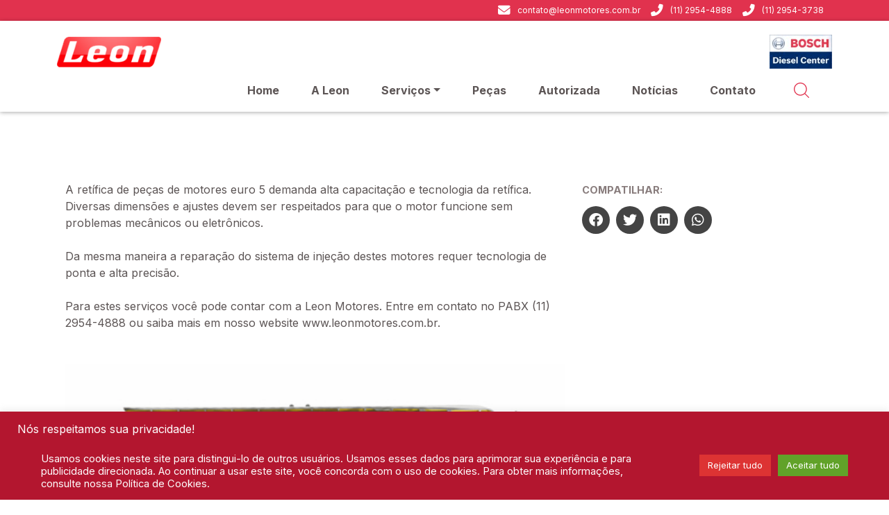

--- FILE ---
content_type: text/html; charset=UTF-8
request_url: https://leonmotores.com.br/retifica-de-motores-euro-5/
body_size: 9465
content:
<!DOCTYPE html><html lang="pt-BR"><head><meta charset="UTF-8" /><meta name="viewport" content="width=device-width, initial-scale=1" /><link rel="profile" href="https://gmpg.org/xfn/11" /><meta name='robots' content='index, follow, max-image-preview:large, max-snippet:-1, max-video-preview:-1' /><title>Retífica de Motores Euro 5 - Leon Motores</title><link rel="canonical" href="https://leonmotores.com.br/retifica-de-motores-euro-5/" /><meta property="og:locale" content="pt_BR" /><meta property="og:type" content="article" /><meta property="og:title" content="Retífica de Motores Euro 5 - Leon Motores" /><meta property="og:description" content="A retífica de peças de motores euro 5 demanda alta capacitação e tecnologia da retífica. Diversas dimensões e ajustes devem ser respeitados para que o motor funcione sem problemas mecânicos ou eletrônicos. Da [&hellip;]" /><meta property="og:url" content="https://leonmotores.com.br/retifica-de-motores-euro-5/" /><meta property="og:site_name" content="Leon Motores" /><meta property="article:published_time" content="2016-11-29T02:00:00+00:00" /><meta property="og:image" content="https://leonmotores.com.br/wp-content/uploads/2016/11/bn5JzSK.jpg" /><meta property="og:image:width" content="455" /><meta property="og:image:height" content="303" /><meta property="og:image:type" content="image/jpeg" /><meta name="author" content="andre@newmind.com.br" /><meta name="twitter:card" content="summary_large_image" /><meta name="twitter:label1" content="Escrito por" /><meta name="twitter:data1" content="andre@newmind.com.br" /> <script type="application/ld+json" class="yoast-schema-graph">{"@context":"https://schema.org","@graph":[{"@type":"Article","@id":"https://leonmotores.com.br/retifica-de-motores-euro-5/#article","isPartOf":{"@id":"https://leonmotores.com.br/retifica-de-motores-euro-5/"},"author":{"name":"andre@newmind.com.br","@id":"https://leonmotores.com.br/#/schema/person/0f3a2fead7702b583e7f743da9017900"},"headline":"Retífica de Motores Euro 5","datePublished":"2016-11-29T02:00:00+00:00","mainEntityOfPage":{"@id":"https://leonmotores.com.br/retifica-de-motores-euro-5/"},"wordCount":97,"publisher":{"@id":"https://leonmotores.com.br/#organization"},"image":{"@id":"https://leonmotores.com.br/retifica-de-motores-euro-5/#primaryimage"},"thumbnailUrl":"https://leonmotores.com.br/wp-content/uploads/2016/11/bn5JzSK.jpg","inLanguage":"pt-BR"},{"@type":"WebPage","@id":"https://leonmotores.com.br/retifica-de-motores-euro-5/","url":"https://leonmotores.com.br/retifica-de-motores-euro-5/","name":"Retífica de Motores Euro 5 - Leon Motores","isPartOf":{"@id":"https://leonmotores.com.br/#website"},"primaryImageOfPage":{"@id":"https://leonmotores.com.br/retifica-de-motores-euro-5/#primaryimage"},"image":{"@id":"https://leonmotores.com.br/retifica-de-motores-euro-5/#primaryimage"},"thumbnailUrl":"https://leonmotores.com.br/wp-content/uploads/2016/11/bn5JzSK.jpg","datePublished":"2016-11-29T02:00:00+00:00","breadcrumb":{"@id":"https://leonmotores.com.br/retifica-de-motores-euro-5/#breadcrumb"},"inLanguage":"pt-BR","potentialAction":[{"@type":"ReadAction","target":["https://leonmotores.com.br/retifica-de-motores-euro-5/"]}]},{"@type":"ImageObject","inLanguage":"pt-BR","@id":"https://leonmotores.com.br/retifica-de-motores-euro-5/#primaryimage","url":"https://leonmotores.com.br/wp-content/uploads/2016/11/bn5JzSK.jpg","contentUrl":"https://leonmotores.com.br/wp-content/uploads/2016/11/bn5JzSK.jpg","width":455,"height":303},{"@type":"BreadcrumbList","@id":"https://leonmotores.com.br/retifica-de-motores-euro-5/#breadcrumb","itemListElement":[{"@type":"ListItem","position":1,"name":"Home","item":"https://leonmotores.com.br/"},{"@type":"ListItem","position":2,"name":"Retífica de Motores Euro 5"}]},{"@type":"WebSite","@id":"https://leonmotores.com.br/#website","url":"https://leonmotores.com.br/","name":"Leon Motores","description":"","publisher":{"@id":"https://leonmotores.com.br/#organization"},"potentialAction":[{"@type":"SearchAction","target":{"@type":"EntryPoint","urlTemplate":"https://leonmotores.com.br/?s={search_term_string}"},"query-input":{"@type":"PropertyValueSpecification","valueRequired":true,"valueName":"search_term_string"}}],"inLanguage":"pt-BR"},{"@type":"Organization","@id":"https://leonmotores.com.br/#organization","name":"Leon Motores","url":"https://leonmotores.com.br/","logo":{"@type":"ImageObject","inLanguage":"pt-BR","@id":"https://leonmotores.com.br/#/schema/logo/image/","url":"https://leonmotores.com.br/wp-content/uploads/2022/06/logo.png","contentUrl":"https://leonmotores.com.br/wp-content/uploads/2022/06/logo.png","width":150,"height":44,"caption":"Leon Motores"},"image":{"@id":"https://leonmotores.com.br/#/schema/logo/image/"}},{"@type":"Person","@id":"https://leonmotores.com.br/#/schema/person/0f3a2fead7702b583e7f743da9017900","name":"andre@newmind.com.br","image":{"@type":"ImageObject","inLanguage":"pt-BR","@id":"https://leonmotores.com.br/#/schema/person/image/","url":"https://secure.gravatar.com/avatar/426793eb92334486a81028f8a8e5c0d7fd29f4112572b4779e6bb7a550f0341e?s=96&d=mm&r=g","contentUrl":"https://secure.gravatar.com/avatar/426793eb92334486a81028f8a8e5c0d7fd29f4112572b4779e6bb7a550f0341e?s=96&d=mm&r=g","caption":"andre@newmind.com.br"},"sameAs":["http://webapp309401.ip-45-33-8-173.cloudezapp.io"],"url":"https://leonmotores.com.br/author/andrenewmind-com-br/"}]}</script> <link rel='dns-prefetch' href='//ajax.googleapis.com' /><link rel='dns-prefetch' href='//cdn.jsdelivr.net' /><link rel='dns-prefetch' href='//kit.fontawesome.com' /><link rel="alternate" type="application/rss+xml" title="Feed para Leon Motores &raquo;" href="https://leonmotores.com.br/feed/" /><link rel="alternate" type="application/rss+xml" title="Feed de comentários para Leon Motores &raquo;" href="https://leonmotores.com.br/comments/feed/" /><link rel="alternate" title="oEmbed (JSON)" type="application/json+oembed" href="https://leonmotores.com.br/wp-json/oembed/1.0/embed?url=https%3A%2F%2Fleonmotores.com.br%2Fretifica-de-motores-euro-5%2F" /><link rel="alternate" title="oEmbed (XML)" type="text/xml+oembed" href="https://leonmotores.com.br/wp-json/oembed/1.0/embed?url=https%3A%2F%2Fleonmotores.com.br%2Fretifica-de-motores-euro-5%2F&#038;format=xml" /><link data-optimized="2" rel="stylesheet" href="https://leonmotores.com.br/wp-content/litespeed/css/45db5d8c0eec586dd22db7c82f0fd2e1.css?ver=8231a" /> <script src="https://ajax.googleapis.com/ajax/libs/jquery/3.5.1/jquery.min.js" id="jquery-js"></script> <script data-optimized="1" id="cookie-law-info-js-extra">var Cli_Data={"nn_cookie_ids":[],"cookielist":[],"non_necessary_cookies":[],"ccpaEnabled":"","ccpaRegionBased":"","ccpaBarEnabled":"","strictlyEnabled":["necessary","obligatoire"],"ccpaType":"gdpr","js_blocking":"1","custom_integration":"","triggerDomRefresh":"","secure_cookies":""};var cli_cookiebar_settings={"animate_speed_hide":"500","animate_speed_show":"500","background":"#b3162f","border":"#b1a6a6c2","border_on":"","button_1_button_colour":"#61a229","button_1_button_hover":"#4e8221","button_1_link_colour":"#fff","button_1_as_button":"1","button_1_new_win":"","button_2_button_colour":"#333","button_2_button_hover":"#292929","button_2_link_colour":"#444","button_2_as_button":"","button_2_hidebar":"","button_3_button_colour":"#dd3333","button_3_button_hover":"#b12929","button_3_link_colour":"#ffffff","button_3_as_button":"1","button_3_new_win":"","button_4_button_colour":"#dedfe0","button_4_button_hover":"#b2b2b3","button_4_link_colour":"#333333","button_4_as_button":"1","button_7_button_colour":"#61a229","button_7_button_hover":"#4e8221","button_7_link_colour":"#fff","button_7_as_button":"1","button_7_new_win":"","font_family":"inherit","header_fix":"","notify_animate_hide":"1","notify_animate_show":"","notify_div_id":"#cookie-law-info-bar","notify_position_horizontal":"right","notify_position_vertical":"bottom","scroll_close":"","scroll_close_reload":"","accept_close_reload":"","reject_close_reload":"","showagain_tab":"","showagain_background":"#fff","showagain_border":"#000","showagain_div_id":"#cookie-law-info-again","showagain_x_position":"100px","text":"#ffffff","show_once_yn":"","show_once":"10000","logging_on":"","as_popup":"","popup_overlay":"1","bar_heading_text":" N\u00f3s respeitamos sua privacidade!","cookie_bar_as":"banner","popup_showagain_position":"bottom-right","widget_position":"left"};var log_object={"ajax_url":"https://leonmotores.com.br/wp-admin/admin-ajax.php"}</script> <script data-optimized="1" src="https://leonmotores.com.br/wp-content/litespeed/js/8a41d75eca8fbbad88aac4ede9912671.js?ver=12671" id="cookie-law-info-js"></script> <script data-optimized="1" src="https://leonmotores.com.br/wp-content/litespeed/js/8a1411763d65203feb3253db6d4cb079.js?ver=cb079" id="bootstrapJS-js"></script> <script data-optimized="1" src="https://leonmotores.com.br/wp-content/litespeed/js/c109b28e324cfbbc4f0dbe8bd8114585.js?ver=14585" id="fontawesomeJS-js"></script> <script data-optimized="1" src="https://leonmotores.com.br/wp-content/litespeed/js/61364aaabb0770f8cab89f431a7cd0c5.js?ver=cd0c5" id="slickJSCdn-js"></script> <link rel="https://api.w.org/" href="https://leonmotores.com.br/wp-json/" /><link rel="alternate" title="JSON" type="application/json" href="https://leonmotores.com.br/wp-json/wp/v2/posts/382" /><link rel="EditURI" type="application/rsd+xml" title="RSD" href="https://leonmotores.com.br/xmlrpc.php?rsd" /><link rel='shortlink' href='https://leonmotores.com.br/?p=382' /><link rel="icon" href="https://leonmotores.com.br/wp-content/uploads/2022/05/cropped-logo-32x32.png" sizes="32x32" /><link rel="icon" href="https://leonmotores.com.br/wp-content/uploads/2022/05/cropped-logo-192x192.png" sizes="192x192" /><link rel="apple-touch-icon" href="https://leonmotores.com.br/wp-content/uploads/2022/05/cropped-logo-180x180.png" /><meta name="msapplication-TileImage" content="https://leonmotores.com.br/wp-content/uploads/2022/05/cropped-logo-270x270.png" /></head><body id="top" class="wp-singular post-template-default single single-post postid-382 single-format-standard wp-custom-logo wp-theme-leonmotores"><h1 class="d-none">Retífica de Motores Euro 5</h1><header><div class="top-header"><div class="container"><div class="row"><div class="social col-md-8">
<a href="mailto:contato@leonmotores.com.br" target=""><i class="fa-classic fa-solid fa-envelope" aria-hidden="true"></i>contato@leonmotores.com.br</a><a href="tel:1129544888" target=""><i class="fa-classic fa-solid fa-phone-flip" aria-hidden="true"></i>(11) 2954-4888</a><a href="tel:1129543738" target=""><i class="fa-classic fa-solid fa-phone-flip" aria-hidden="true"></i>(11) 2954-3738</a></div></div></div></div><div class="bottom-header"><div class="container"><div class="row navigation"><nav class="navbar navbar-expand-lg">
<a href="https://leonmotores.com.br/" class="custom-logo-link" rel="home"><img width="150" height="44" src="https://leonmotores.com.br/wp-content/uploads/2022/06/logo.png" class="custom-logo" alt="Leon Motores" decoding="async" /></a>
<img class="logo-bosh" src="https://leonmotores.com.br/wp-content/themes/leonmotores/assets/img/leon/bosh.png" alt="bosh" loading="lazy">
<button class="navbar-toggler" type="button" data-bs-toggle="collapse" data-bs-target="#main-menu" aria-controls="main-menu" aria-expanded="false" aria-label="Toggle navigation">
<span class="navbar-toggler-icon"></span>
</button><div class="collapse navbar-collapse" id="main-menu"><ul id="menu-menu-principal" class="navbar-nav mb-2 mb-md-0 "><li  id="menu-item-295" class="menu-item menu-item-type-post_type menu-item-object-page menu-item-home nav-item nav-item-295"><a href="https://leonmotores.com.br/" class="nav-link ">Home</a></li><li  id="menu-item-238" class="menu-item menu-item-type-post_type menu-item-object-page nav-item nav-item-238"><a href="https://leonmotores.com.br/a-leon/" class="nav-link ">A Leon</a></li><li  id="menu-item-184" class="menu-item menu-item-type-post_type menu-item-object-page menu-item-has-children dropdown nav-item nav-item-184"><a href="https://leonmotores.com.br/servicos/" class="nav-link  dropdown-toggle" data-bs-toggle="dropdown" aria-haspopup="true" aria-expanded="false">Serviços</a><ul class="dropdown-menu  depth_0"><li  id="menu-item-188" class="menu-item menu-item-type-post_type menu-item-object-page nav-item nav-item-188"><a href="https://leonmotores.com.br/servicos/montagem-de-motores-a-diesel/" class="dropdown-item ">Montagem de motores a diesel</a></li><li  id="menu-item-187" class="menu-item menu-item-type-post_type menu-item-object-page nav-item nav-item-187"><a href="https://leonmotores.com.br/servicos/injecao-eletronica-e-unidades-injetoras/" class="dropdown-item ">Injeção eletrônica e unidades injetoras</a></li><li  id="menu-item-186" class="menu-item menu-item-type-post_type menu-item-object-page nav-item nav-item-186"><a href="https://leonmotores.com.br/servicos/retifica-de-motores-a-diesel/" class="dropdown-item ">Retífica de motores a diesel</a></li><li  id="menu-item-185" class="menu-item menu-item-type-post_type menu-item-object-page nav-item nav-item-185"><a href="https://leonmotores.com.br/servicos/diagnostico-eletronico/" class="dropdown-item ">Diagnóstico eletrônico</a></li><li  id="menu-item-763" class="menu-item menu-item-type-post_type menu-item-object-page nav-item nav-item-763"><a href="https://leonmotores.com.br/servicos/manutencao-de-cambios/" class="dropdown-item ">Manutenção de Cambios</a></li></ul></li><li  id="menu-item-260" class="menu-item menu-item-type-post_type menu-item-object-page nav-item nav-item-260"><a href="https://leonmotores.com.br/pecas/" class="nav-link ">Peças</a></li><li  id="menu-item-293" class="menu-item menu-item-type-post_type menu-item-object-page nav-item nav-item-293"><a href="https://leonmotores.com.br/autorizadas/" class="nav-link ">Autorizada</a></li><li  id="menu-item-300" class="menu-item menu-item-type-post_type menu-item-object-page nav-item nav-item-300"><a href="https://leonmotores.com.br/noticias/" class="nav-link ">Notícias</a></li><li  id="menu-item-283" class="menu-item menu-item-type-post_type menu-item-object-page nav-item nav-item-283"><a href="https://leonmotores.com.br/contato/" class="nav-link ">Contato</a></li></ul></div></nav><div class="header-search"><div class="container"><div class="row"><div class="col-md-12"><div id="busca-caixa"><form role="search" method="get" id="search-form" class="form-inline" action="https://leonmotores.com.br/"><input value="" name="s" id="searchtext" type="text" placeholder="Buscar"><input type="hidden" name="post_type" value="post page" /><button id="search-submit"><i class="fa fa-search" aria-hidden="true"></i></button></form></div></div></div></div></div></div></div></div></header><div class="overlay-loader">
<img src="https://leonmotores.com.br/wp-content/themes/leonmotores/assets/img/loader.svg" alt=""></div><div id="indicator"></div><main id="main" class="site-main sigle-post" role="main"><section class="blog single"><div class="entry-content"><div class="container"><div class="row"><div class="col-md-8"><div class="" data-block="true" data-editor="fdlo3" data-offset-key="84f60-0-0"><div data-offset-key="84f60-0-0" class="_1mf _1mj"><span data-offset-key="84f60-0-0"><span data-text="true">A retífica de peças de motores euro 5 demanda alta capacitação e tecnologia da retífica. Diversas dimensões e ajustes devem ser respeitados para que o motor funcione sem problemas mecânicos ou eletrônicos.</span></span></div></div><div class="" data-block="true" data-editor="fdlo3" data-offset-key="56jsf-0-0"><div data-offset-key="56jsf-0-0" class="_1mf _1mj"><span data-offset-key="56jsf-0-0"><br data-text="true"></span></div></div><div class="" data-block="true" data-editor="fdlo3" data-offset-key="uj7r-0-0"><div data-offset-key="uj7r-0-0" class="_1mf _1mj"><span data-offset-key="uj7r-0-0"><span data-text="true">Da mesma maneira a reparação do sistema de injeção destes motores requer tecnologia de ponta e alta precisão.</span></span></div></div><div class="" data-block="true" data-editor="fdlo3" data-offset-key="e8m11-0-0"><div data-offset-key="e8m11-0-0" class="_1mf _1mj"><span data-offset-key="e8m11-0-0"><br data-text="true"></span></div></div><div class="" data-block="true" data-editor="fdlo3" data-offset-key="a4b5u-0-0"><div data-offset-key="a4b5u-0-0" class="_1mf _1mj"><span data-offset-key="a4b5u-0-0"><span data-text="true">Para estes serviços você pode contar com a Leon Motores. Entre em contato no PABX (11) 2954-4888 ou saiba mais em nosso website www.leonmotores.com.br.</p><p> <img fetchpriority="high" decoding="async" src="http://i.imgur.com/bn5JzSK.jpg" width="754" height="502"><br /></span></span></div></div><div class="" data-block="true" data-editor="fdlo3" data-offset-key="ah2lo-0-0"><div data-offset-key="ah2lo-0-0" class="_1mf _1mj"><span data-offset-key="ah2lo-0-0"><br data-text="true"></span></div></div><div class="" data-block="true" data-editor="fdlo3" data-offset-key="2m38s-0-0"><div data-offset-key="2m38s-0-0" class="_1mf _1mj"><span data-offset-key="2m38s-0-0"><span data-text="true">(Fonte da Imagem: website Iveco.com)</span></span></div></div></div><div class="col-md-4"><div class="social-media"><h4>Compatilhar:</h4><ul class="social-icons text-center"><li>
<a href="https://www.facebook.com/sharer/sharer.php?u=https://leonmotores.com.br/retifica-de-motores-euro-5/" target="_blank" id="facebook-share-btt"><i class="fab fa-facebook"></i></a></li><li>
<a href="https://twitter.com/intent/tweet?url=https://leonmotores.com.br/retifica-de-motores-euro-5/&text=Venha conferir essa você também, Acesse leonmotores para mais novidades" target="_blank" id="twitter-share-btt"><i class="fab fa-twitter"></i></a></li><li>
<a href="http://www.linkedin.com/shareArticle?mini=true&url=https://leonmotores.com.br/retifica-de-motores-euro-5/&title=Venha conferir essa você também, Acesse leonmotores para mais novidades" target="_blank" id="linkedin-share-btt"><i class="fab fa-linkedin"></i></a></li><li>
<a href="https://api.whatsapp.com/send?text=Venha conferir essa você também, Acesse leonmotores para mais novidades%0ahttps://leonmotores.com.br/retifica-de-motores-euro-5/" target="_blank" id="whatsapp-share-btt"><i class="fab fa-whatsapp"></i></a></li></ul></div></div></div></div></div></section><section class="related bg-grey"><div class="container"><div class="spacer light row mb-5"><div class="col-md-3 text-center"><h3>Mais notícias</h3></div><div class="col-md-6"><hr class="left"></div><div class="col-md-3 text-center"><p>Fique por dentro</p></div></div><div class="row"><div class="col-md-4 mb-5"><a href="https://leonmotores.com.br/o-que-e-um-catalisador-automotivo/"><a href="https://leonmotores.com.br/o-que-e-um-catalisador-automotivo/" title="O Que É Um Catalisador Automotivo?" class="thumbnail_post"><img src="https://leonmotores.com.br/wp-content/uploads/2023/01/catalisador.jpg" alt="O Que É Um Catalisador Automotivo?" loading="lazy"></a><h4 class="title_post"><strong><a href="https://leonmotores.com.br/o-que-e-um-catalisador-automotivo/" title="O Que É Um Catalisador Automotivo?">O Que É Um Catalisador Automotivo?</a></strong></h4><p>23 jan  2023</p></a></div><div class="col-md-4 mb-5"><a href="https://leonmotores.com.br/dicas-para-substituicao-do-turbocompressor-holset/"><a href="https://leonmotores.com.br/dicas-para-substituicao-do-turbocompressor-holset/" title="Dicas para substituição do turbocompressor Holset" class="thumbnail_post"><img src="https://leonmotores.com.br/wp-content/uploads/2022/06/leon-motores-diesel-v3x6DqK.jpg" alt="Dicas para substituição do turbocompressor Holset" loading="lazy"></a><h4 class="title_post"><strong><a href="https://leonmotores.com.br/dicas-para-substituicao-do-turbocompressor-holset/" title="Dicas para substituição do turbocompressor Holset">Dicas para substituição do turbocompressor Holset</a></strong></h4><p>01 jul  2022</p></a></div><div class="col-md-4 mb-5"><a href="https://leonmotores.com.br/qual-a-diferenca-entre-aditivo-de-radiador-e-fluido-de-arrefecimento-2/"><a href="https://leonmotores.com.br/qual-a-diferenca-entre-aditivo-de-radiador-e-fluido-de-arrefecimento-2/" title="Qual a diferença entre aditivo de radiador e fluido de arrefecimento?" class="thumbnail_post"><img src="https://leonmotores.com.br/wp-content/uploads/2022/06/leon-motores-diesel-O1Z1PqL.jpg" alt="Qual a diferença entre aditivo de radiador e fluido de arrefecimento?" loading="lazy"></a><h4 class="title_post"><strong><a href="https://leonmotores.com.br/qual-a-diferenca-entre-aditivo-de-radiador-e-fluido-de-arrefecimento-2/" title="Qual a diferença entre aditivo de radiador e fluido de arrefecimento?">Qual a diferença entre aditivo de radiador e fluido de arrefecimento?</a></strong></h4><p>30 jun  2022</p></a></div></div></div></section><section class="fale-conosco"><div class="row"><div class="col-md-6 contato"><h3>Fale Conosco</h3><hr /><h4>Endereço</h4><p>Rua Soldado Antônio Romano de Oliveira, 195 Parque Novo Mundo • São Paulo • SP<br />
(Km 3,5 da marginal da Via Dutra • Sentido Rio de Janeiro)</p><h4>Telefone</h4><p><a href="tel:1129544888">(11) 2954-4888</a><br />
<a href="tel:1129543738">(11) 2954-3738</a><br />
<a href="tel:11972051760">(11) 97205-1760</a></p><h4>Email</h4><p><a href="mailto:contato@leonmotores.com.br">contato@leonmotores.com.br</a></p><h4>Trabalhe conosco</h4><p><a href="mailto:leon@leonmotores.com.br"><span style="font-weight: 400;">leon@leonmotores.com.br</span></a></p></div><div class="col-md-6 p-0"><div class="map">
<iframe src="https://www.google.com/maps/embed?pb=!1m18!1m12!1m3!1d3658.5855517996324!2d-46.574170599999995!3d-23.511433000000004!2m3!1f0!2f0!3f0!3m2!1i1024!2i768!4f13.1!3m3!1m2!1s0x94ce5f3e2707fb89%3A0xc1a617b81f375b86!2sR.%20Sd.%20Ant%C3%B4nio%20Roman%C3%B3%20de%20Oliveira%2C%20195%20-%20Parque%20Novo%20Mundo%2C%20S%C3%A3o%20Paulo%20-%20SP%2C%2002176-020!5e0!3m2!1spt-BR!2sbr!4v1651860777612!5m2!1spt-BR!2sbr" width="600" height="450" style="border:0;" allowfullscreen="" loading="lazy" referrerpolicy="no-referrer-when-downgrade"></iframe></div></div></div></section></main><footer id="footer" class=""><div class="container"><div class="row"><div class="col-md-12 col-lg-3 col-xl-3 mb-5 logo-footer pe-5">
<a href="https://leonmotores.com.br" title="Home site"><img src="https://leonmotores.com.br/wp-content/uploads/2022/05/logo.png" alt=""></a><p>Leon Motores e Peças</p><div class="social-media"><div class="row"><div class="col-"><ul class="social-icons"><li><a href="https://pt-br.facebook.com/leon.motores" target="_blank" id="whatsapp-share-btt"><i class="fa-classic fa-brands fa-facebook-f" aria-hidden="true"></i></a></li><li><a href="https://www.instagram.com/leonmotores/" target="_blank" id="whatsapp-share-btt"><i class="fa-classic fa-brands fa-instagram" aria-hidden="true"></i></a></li><li><a href="https://br.linkedin.com/company/leon-motores-e-pecas" target="_blank" id="whatsapp-share-btt"><i class="fa-classic fa-brands fa-linkedin-in" aria-hidden="true"></i></a></li></ul></div></div></div></div><div class="col-md-4 col-lg-4 col-xl-3 mb-5 menu-footer"><h3>Navegação</h3><div class="menu-menu-principal-container"><ul id="menu-menu-principal-1" class="menu"><li class="menu-item menu-item-type-post_type menu-item-object-page menu-item-home menu-item-295"><a href="https://leonmotores.com.br/">Home</a></li><li class="menu-item menu-item-type-post_type menu-item-object-page menu-item-238"><a href="https://leonmotores.com.br/a-leon/">A Leon</a></li><li class="menu-item menu-item-type-post_type menu-item-object-page menu-item-has-children menu-item-184"><a href="https://leonmotores.com.br/servicos/">Serviços</a><ul class="sub-menu"><li class="menu-item menu-item-type-post_type menu-item-object-page menu-item-188"><a href="https://leonmotores.com.br/servicos/montagem-de-motores-a-diesel/">Montagem de motores a diesel</a></li><li class="menu-item menu-item-type-post_type menu-item-object-page menu-item-187"><a href="https://leonmotores.com.br/servicos/injecao-eletronica-e-unidades-injetoras/">Injeção eletrônica e unidades injetoras</a></li><li class="menu-item menu-item-type-post_type menu-item-object-page menu-item-186"><a href="https://leonmotores.com.br/servicos/retifica-de-motores-a-diesel/">Retífica de motores a diesel</a></li><li class="menu-item menu-item-type-post_type menu-item-object-page menu-item-185"><a href="https://leonmotores.com.br/servicos/diagnostico-eletronico/">Diagnóstico eletrônico</a></li><li class="menu-item menu-item-type-post_type menu-item-object-page menu-item-763"><a href="https://leonmotores.com.br/servicos/manutencao-de-cambios/">Manutenção de Cambios</a></li></ul></li><li class="menu-item menu-item-type-post_type menu-item-object-page menu-item-260"><a href="https://leonmotores.com.br/pecas/">Peças</a></li><li class="menu-item menu-item-type-post_type menu-item-object-page menu-item-293"><a href="https://leonmotores.com.br/autorizadas/">Autorizada</a></li><li class="menu-item menu-item-type-post_type menu-item-object-page menu-item-300"><a href="https://leonmotores.com.br/noticias/">Notícias</a></li><li class="menu-item menu-item-type-post_type menu-item-object-page menu-item-283"><a href="https://leonmotores.com.br/contato/">Contato</a></li></ul></div></div><div class="col-md-8 col-lg-5 col-xl-6 mb-5 menu-footer"><div class="row"><div class="col-"><h3>Serviços</h3><ul class=""><li>
<a href="https://leonmotores.com.br/servicos/montagem-de-motores-a-diesel/">Montagem de motores a diesel</a></li><li>
<a href="https://leonmotores.com.br/servicos/injecao-eletronica-e-unidades-injetoras/">Injeção eletrônica e unidades injetoras</a></li><li>
<a href="https://leonmotores.com.br/servicos/retifica-de-motores-a-diesel/">Retífica de motores a diesel</a></li><li>
<a href="https://leonmotores.com.br/servicos/diagnostico-eletronico/">Diagnóstico Eletrônico</a></li><li>
<a href="https://leonmotores.com.br/servicos/manutencao-de-cambios/">Manutenção de Cambios</a></li></ul></div></div></div><div class="col-md-12"><hr></div><div class="col-md-12 copyright row-flex"><div class="copy"><div class="row-flex"><p><span>Leon Motores 2026 © Todos os direitos reservados</span></p></div></div><div id="assinatura-footer"><div class="row"><div id="newmind">
<a href="http://www.newmind.com.br/" target="_blank" title="Site desenvolvido por New Mind Comunicação" id="new"></a>
<a href="http://www.newmind.com.br/" target="_blank" title="Site desenvolvido por New Mind Comunicação" id="mind"></a></div></div></div></div></div></div>
<a href="https://api.whatsapp.com/send?phone=5511972051760" target="_blank" class="whatsapp-icon">
<i class="fab fa-whatsapp"></i>
</a><div class="back-to-top nav-link"><a href="#top" alt="Voltar ao topo"><i class="fa fa-chevron-up"></i></a></div></footer> <script type="speculationrules">{"prefetch":[{"source":"document","where":{"and":[{"href_matches":"/*"},{"not":{"href_matches":["/wp-*.php","/wp-admin/*","/wp-content/uploads/*","/wp-content/*","/wp-content/plugins/*","/wp-content/themes/leonmotores/*","/*\\?(.+)"]}},{"not":{"selector_matches":"a[rel~=\"nofollow\"]"}},{"not":{"selector_matches":".no-prefetch, .no-prefetch a"}}]},"eagerness":"conservative"}]}</script> <div id="cookie-law-info-bar" data-nosnippet="true"><h5 class="cli_messagebar_head">Nós respeitamos sua privacidade!</h5><span><div class="cli-bar-container cli-style-v2"><br /><div class="cli-bar-message"><br />
Usamos cookies neste site para distingui-lo de outros usuários. Usamos esses dados para aprimorar sua experiência e para publicidade direcionada. Ao continuar a usar este site, você concorda com o uso de cookies. Para obter mais informações, consulte nossa Política de Cookies.<br /></div><br /><div class="cli-bar-btn_container"><br />
<a role='button' id="cookie_action_close_header_reject" class="medium cli-plugin-button cli-plugin-main-button cookie_action_close_header_reject cli_action_button wt-cli-reject-btn" data-cli_action="reject" style="margin:0px 5px 0px 0px">Rejeitar tudo</a><a id="wt-cli-accept-all-btn" role='button' data-cli_action="accept_all" class="wt-cli-element medium cli-plugin-button wt-cli-accept-all-btn cookie_action_close_header cli_action_button">Aceitar tudo</a><br /></div><br /></div></span></div><div id="cookie-law-info-again" data-nosnippet="true"><span id="cookie_hdr_showagain">Manage consent</span></div><div class="cli-modal" data-nosnippet="true" id="cliSettingsPopup" tabindex="-1" role="dialog" aria-labelledby="cliSettingsPopup" aria-hidden="true"><div class="cli-modal-dialog" role="document"><div class="cli-modal-content cli-bar-popup">
<button type="button" class="cli-modal-close" id="cliModalClose">
<svg class="" viewBox="0 0 24 24"><path d="M19 6.41l-1.41-1.41-5.59 5.59-5.59-5.59-1.41 1.41 5.59 5.59-5.59 5.59 1.41 1.41 5.59-5.59 5.59 5.59 1.41-1.41-5.59-5.59z"></path><path d="M0 0h24v24h-24z" fill="none"></path></svg>
<span class="wt-cli-sr-only">Fechar</span>
</button><div class="cli-modal-body"><div class="cli-container-fluid cli-tab-container"><div class="cli-row"><div class="cli-col-12 cli-align-items-stretch cli-px-0"><div class="cli-privacy-overview"><h4>Privacy Overview</h4><div class="cli-privacy-content"><div class="cli-privacy-content-text">This website uses cookies to improve your experience while you navigate through the website. Out of these, the cookies that are categorized as necessary are stored on your browser as they are essential for the working of basic functionalities of the website. We also use third-party cookies that help us analyze and understand how you use this website. These cookies will be stored in your browser only with your consent. You also have the option to opt-out of these cookies. But opting out of some of these cookies may affect your browsing experience.</div></div>
<a class="cli-privacy-readmore" aria-label="Mostrar mais" role="button" data-readmore-text="Mostrar mais" data-readless-text="Mostrar menos"></a></div></div><div class="cli-col-12 cli-align-items-stretch cli-px-0 cli-tab-section-container"><div class="cli-tab-section"><div class="cli-tab-header">
<a role="button" tabindex="0" class="cli-nav-link cli-settings-mobile" data-target="necessary" data-toggle="cli-toggle-tab">
Necessary							</a><div class="wt-cli-necessary-checkbox">
<input type="checkbox" class="cli-user-preference-checkbox"  id="wt-cli-checkbox-necessary" data-id="checkbox-necessary" checked="checked"  />
<label class="form-check-label" for="wt-cli-checkbox-necessary">Necessary</label></div>
<span class="cli-necessary-caption">Sempre ativado</span></div><div class="cli-tab-content"><div class="cli-tab-pane cli-fade" data-id="necessary"><div class="wt-cli-cookie-description">
Necessary cookies are absolutely essential for the website to function properly. These cookies ensure basic functionalities and security features of the website, anonymously.<table class="cookielawinfo-row-cat-table cookielawinfo-winter"><thead><tr><th class="cookielawinfo-column-1">Cookie</th><th class="cookielawinfo-column-3">Duração</th><th class="cookielawinfo-column-4">Descrição</th></tr></thead><tbody><tr class="cookielawinfo-row"><td class="cookielawinfo-column-1">cookielawinfo-checkbox-analytics</td><td class="cookielawinfo-column-3">11 months</td><td class="cookielawinfo-column-4">This cookie is set by GDPR Cookie Consent plugin. The cookie is used to store the user consent for the cookies in the category "Analytics".</td></tr><tr class="cookielawinfo-row"><td class="cookielawinfo-column-1">cookielawinfo-checkbox-functional</td><td class="cookielawinfo-column-3">11 months</td><td class="cookielawinfo-column-4">The cookie is set by GDPR cookie consent to record the user consent for the cookies in the category "Functional".</td></tr><tr class="cookielawinfo-row"><td class="cookielawinfo-column-1">cookielawinfo-checkbox-necessary</td><td class="cookielawinfo-column-3">11 months</td><td class="cookielawinfo-column-4">This cookie is set by GDPR Cookie Consent plugin. The cookies is used to store the user consent for the cookies in the category "Necessary".</td></tr><tr class="cookielawinfo-row"><td class="cookielawinfo-column-1">cookielawinfo-checkbox-others</td><td class="cookielawinfo-column-3">11 months</td><td class="cookielawinfo-column-4">This cookie is set by GDPR Cookie Consent plugin. The cookie is used to store the user consent for the cookies in the category "Other.</td></tr><tr class="cookielawinfo-row"><td class="cookielawinfo-column-1">cookielawinfo-checkbox-performance</td><td class="cookielawinfo-column-3">11 months</td><td class="cookielawinfo-column-4">This cookie is set by GDPR Cookie Consent plugin. The cookie is used to store the user consent for the cookies in the category "Performance".</td></tr><tr class="cookielawinfo-row"><td class="cookielawinfo-column-1">viewed_cookie_policy</td><td class="cookielawinfo-column-3">11 months</td><td class="cookielawinfo-column-4">The cookie is set by the GDPR Cookie Consent plugin and is used to store whether or not user has consented to the use of cookies. It does not store any personal data.</td></tr></tbody></table></div></div></div></div><div class="cli-tab-section"><div class="cli-tab-header">
<a role="button" tabindex="0" class="cli-nav-link cli-settings-mobile" data-target="functional" data-toggle="cli-toggle-tab">
Functional							</a><div class="cli-switch">
<input type="checkbox" id="wt-cli-checkbox-functional" class="cli-user-preference-checkbox"  data-id="checkbox-functional" />
<label for="wt-cli-checkbox-functional" class="cli-slider" data-cli-enable="Ativado" data-cli-disable="Desativado"><span class="wt-cli-sr-only">Functional</span></label></div></div><div class="cli-tab-content"><div class="cli-tab-pane cli-fade" data-id="functional"><div class="wt-cli-cookie-description">
Functional cookies help to perform certain functionalities like sharing the content of the website on social media platforms, collect feedbacks, and other third-party features.</div></div></div></div><div class="cli-tab-section"><div class="cli-tab-header">
<a role="button" tabindex="0" class="cli-nav-link cli-settings-mobile" data-target="performance" data-toggle="cli-toggle-tab">
Performance							</a><div class="cli-switch">
<input type="checkbox" id="wt-cli-checkbox-performance" class="cli-user-preference-checkbox"  data-id="checkbox-performance" />
<label for="wt-cli-checkbox-performance" class="cli-slider" data-cli-enable="Ativado" data-cli-disable="Desativado"><span class="wt-cli-sr-only">Performance</span></label></div></div><div class="cli-tab-content"><div class="cli-tab-pane cli-fade" data-id="performance"><div class="wt-cli-cookie-description">
Performance cookies are used to understand and analyze the key performance indexes of the website which helps in delivering a better user experience for the visitors.</div></div></div></div><div class="cli-tab-section"><div class="cli-tab-header">
<a role="button" tabindex="0" class="cli-nav-link cli-settings-mobile" data-target="analytics" data-toggle="cli-toggle-tab">
Analytics							</a><div class="cli-switch">
<input type="checkbox" id="wt-cli-checkbox-analytics" class="cli-user-preference-checkbox"  data-id="checkbox-analytics" />
<label for="wt-cli-checkbox-analytics" class="cli-slider" data-cli-enable="Ativado" data-cli-disable="Desativado"><span class="wt-cli-sr-only">Analytics</span></label></div></div><div class="cli-tab-content"><div class="cli-tab-pane cli-fade" data-id="analytics"><div class="wt-cli-cookie-description">
Analytical cookies are used to understand how visitors interact with the website. These cookies help provide information on metrics the number of visitors, bounce rate, traffic source, etc.</div></div></div></div><div class="cli-tab-section"><div class="cli-tab-header">
<a role="button" tabindex="0" class="cli-nav-link cli-settings-mobile" data-target="advertisement" data-toggle="cli-toggle-tab">
Advertisement							</a><div class="cli-switch">
<input type="checkbox" id="wt-cli-checkbox-advertisement" class="cli-user-preference-checkbox"  data-id="checkbox-advertisement" />
<label for="wt-cli-checkbox-advertisement" class="cli-slider" data-cli-enable="Ativado" data-cli-disable="Desativado"><span class="wt-cli-sr-only">Advertisement</span></label></div></div><div class="cli-tab-content"><div class="cli-tab-pane cli-fade" data-id="advertisement"><div class="wt-cli-cookie-description">
Advertisement cookies are used to provide visitors with relevant ads and marketing campaigns. These cookies track visitors across websites and collect information to provide customized ads.</div></div></div></div><div class="cli-tab-section"><div class="cli-tab-header">
<a role="button" tabindex="0" class="cli-nav-link cli-settings-mobile" data-target="others" data-toggle="cli-toggle-tab">
Others							</a><div class="cli-switch">
<input type="checkbox" id="wt-cli-checkbox-others" class="cli-user-preference-checkbox"  data-id="checkbox-others" />
<label for="wt-cli-checkbox-others" class="cli-slider" data-cli-enable="Ativado" data-cli-disable="Desativado"><span class="wt-cli-sr-only">Others</span></label></div></div><div class="cli-tab-content"><div class="cli-tab-pane cli-fade" data-id="others"><div class="wt-cli-cookie-description">
Other uncategorized cookies are those that are being analyzed and have not been classified into a category as yet.</div></div></div></div></div></div></div></div><div class="cli-modal-footer"><div class="wt-cli-element cli-container-fluid cli-tab-container"><div class="cli-row"><div class="cli-col-12 cli-align-items-stretch cli-px-0"><div class="cli-tab-footer wt-cli-privacy-overview-actions">
<a id="wt-cli-privacy-save-btn" role="button" tabindex="0" data-cli-action="accept" class="wt-cli-privacy-btn cli_setting_save_button wt-cli-privacy-accept-btn cli-btn">SALVAR E ACEITAR</a></div></div></div></div></div></div></div></div><div class="cli-modal-backdrop cli-fade cli-settings-overlay"></div><div class="cli-modal-backdrop cli-fade cli-popupbar-overlay"></div>
<script data-optimized="1" src="https://leonmotores.com.br/wp-content/litespeed/js/baa4dd75ece0707c8d1696fbab0d2bf9.js?ver=d2bf9" id="wp-hooks-js"></script> <script data-optimized="1" src="https://leonmotores.com.br/wp-content/litespeed/js/51c35fa0f161c88d1a740c16e1a7b300.js?ver=7b300" id="wp-i18n-js"></script> <script data-optimized="1" id="wp-i18n-js-after">wp.i18n.setLocaleData({'text direction\u0004ltr':['ltr']})</script> <script data-optimized="1" src="https://leonmotores.com.br/wp-content/litespeed/js/3575eebc1c86ffbce5a69892bfcefe98.js?ver=efe98" id="swv-js"></script> <script data-optimized="1" id="contact-form-7-js-translations">(function(domain,translations){var localeData=translations.locale_data[domain]||translations.locale_data.messages;localeData[""].domain=domain;wp.i18n.setLocaleData(localeData,domain)})("contact-form-7",{"translation-revision-date":"2025-05-19 13:41:20+0000","generator":"GlotPress\/4.0.1","domain":"messages","locale_data":{"messages":{"":{"domain":"messages","plural-forms":"nplurals=2; plural=n > 1;","lang":"pt_BR"},"Error:":["Erro:"]}},"comment":{"reference":"includes\/js\/index.js"}})</script> <script data-optimized="1" id="contact-form-7-js-before">var wpcf7={"api":{"root":"https:\/\/leonmotores.com.br\/wp-json\/","namespace":"contact-form-7\/v1"},"cached":1}</script> <script data-optimized="1" src="https://leonmotores.com.br/wp-content/litespeed/js/28b06e5f205d40bfd265f3b9226b5cd9.js?ver=b5cd9" id="contact-form-7-js"></script> <script data-optimized="1" src="https://leonmotores.com.br/wp-content/litespeed/js/9f4af29edadeb3b3791df8f94db74403.js?ver=74403" id="mainJS-js"></script> <script src="https://www.google.com/recaptcha/api.js?render=6LdQyDogAAAAANadoMS_Z7EdPqXrs_J5ZhMrLW88" id="google-recaptcha-js"></script> <script data-optimized="1" src="https://leonmotores.com.br/wp-content/litespeed/js/9a28532e7010af7093fb07fa5cf587d2.js?ver=587d2" id="wp-polyfill-js"></script> <script data-optimized="1" id="wpcf7-recaptcha-js-before">var wpcf7_recaptcha={"sitekey":"6LdQyDogAAAAANadoMS_Z7EdPqXrs_J5ZhMrLW88","actions":{"homepage":"homepage","contactform":"contactform"}}</script> <script data-optimized="1" src="https://leonmotores.com.br/wp-content/litespeed/js/4ce077eeacc2555b1f90cb135e36de6a.js?ver=6de6a" id="wpcf7-recaptcha-js"></script> </body></html>
<!-- Page optimized by LiteSpeed Cache @2026-01-26 13:35:52 -->

<!-- Page cached by LiteSpeed Cache 7.7 on 2026-01-26 13:35:52 -->

--- FILE ---
content_type: text/html; charset=utf-8
request_url: https://www.google.com/recaptcha/api2/anchor?ar=1&k=6LdQyDogAAAAANadoMS_Z7EdPqXrs_J5ZhMrLW88&co=aHR0cHM6Ly9sZW9ubW90b3Jlcy5jb20uYnI6NDQz&hl=en&v=PoyoqOPhxBO7pBk68S4YbpHZ&size=invisible&anchor-ms=20000&execute-ms=30000&cb=fmmw7pd47g9y
body_size: 48579
content:
<!DOCTYPE HTML><html dir="ltr" lang="en"><head><meta http-equiv="Content-Type" content="text/html; charset=UTF-8">
<meta http-equiv="X-UA-Compatible" content="IE=edge">
<title>reCAPTCHA</title>
<style type="text/css">
/* cyrillic-ext */
@font-face {
  font-family: 'Roboto';
  font-style: normal;
  font-weight: 400;
  font-stretch: 100%;
  src: url(//fonts.gstatic.com/s/roboto/v48/KFO7CnqEu92Fr1ME7kSn66aGLdTylUAMa3GUBHMdazTgWw.woff2) format('woff2');
  unicode-range: U+0460-052F, U+1C80-1C8A, U+20B4, U+2DE0-2DFF, U+A640-A69F, U+FE2E-FE2F;
}
/* cyrillic */
@font-face {
  font-family: 'Roboto';
  font-style: normal;
  font-weight: 400;
  font-stretch: 100%;
  src: url(//fonts.gstatic.com/s/roboto/v48/KFO7CnqEu92Fr1ME7kSn66aGLdTylUAMa3iUBHMdazTgWw.woff2) format('woff2');
  unicode-range: U+0301, U+0400-045F, U+0490-0491, U+04B0-04B1, U+2116;
}
/* greek-ext */
@font-face {
  font-family: 'Roboto';
  font-style: normal;
  font-weight: 400;
  font-stretch: 100%;
  src: url(//fonts.gstatic.com/s/roboto/v48/KFO7CnqEu92Fr1ME7kSn66aGLdTylUAMa3CUBHMdazTgWw.woff2) format('woff2');
  unicode-range: U+1F00-1FFF;
}
/* greek */
@font-face {
  font-family: 'Roboto';
  font-style: normal;
  font-weight: 400;
  font-stretch: 100%;
  src: url(//fonts.gstatic.com/s/roboto/v48/KFO7CnqEu92Fr1ME7kSn66aGLdTylUAMa3-UBHMdazTgWw.woff2) format('woff2');
  unicode-range: U+0370-0377, U+037A-037F, U+0384-038A, U+038C, U+038E-03A1, U+03A3-03FF;
}
/* math */
@font-face {
  font-family: 'Roboto';
  font-style: normal;
  font-weight: 400;
  font-stretch: 100%;
  src: url(//fonts.gstatic.com/s/roboto/v48/KFO7CnqEu92Fr1ME7kSn66aGLdTylUAMawCUBHMdazTgWw.woff2) format('woff2');
  unicode-range: U+0302-0303, U+0305, U+0307-0308, U+0310, U+0312, U+0315, U+031A, U+0326-0327, U+032C, U+032F-0330, U+0332-0333, U+0338, U+033A, U+0346, U+034D, U+0391-03A1, U+03A3-03A9, U+03B1-03C9, U+03D1, U+03D5-03D6, U+03F0-03F1, U+03F4-03F5, U+2016-2017, U+2034-2038, U+203C, U+2040, U+2043, U+2047, U+2050, U+2057, U+205F, U+2070-2071, U+2074-208E, U+2090-209C, U+20D0-20DC, U+20E1, U+20E5-20EF, U+2100-2112, U+2114-2115, U+2117-2121, U+2123-214F, U+2190, U+2192, U+2194-21AE, U+21B0-21E5, U+21F1-21F2, U+21F4-2211, U+2213-2214, U+2216-22FF, U+2308-230B, U+2310, U+2319, U+231C-2321, U+2336-237A, U+237C, U+2395, U+239B-23B7, U+23D0, U+23DC-23E1, U+2474-2475, U+25AF, U+25B3, U+25B7, U+25BD, U+25C1, U+25CA, U+25CC, U+25FB, U+266D-266F, U+27C0-27FF, U+2900-2AFF, U+2B0E-2B11, U+2B30-2B4C, U+2BFE, U+3030, U+FF5B, U+FF5D, U+1D400-1D7FF, U+1EE00-1EEFF;
}
/* symbols */
@font-face {
  font-family: 'Roboto';
  font-style: normal;
  font-weight: 400;
  font-stretch: 100%;
  src: url(//fonts.gstatic.com/s/roboto/v48/KFO7CnqEu92Fr1ME7kSn66aGLdTylUAMaxKUBHMdazTgWw.woff2) format('woff2');
  unicode-range: U+0001-000C, U+000E-001F, U+007F-009F, U+20DD-20E0, U+20E2-20E4, U+2150-218F, U+2190, U+2192, U+2194-2199, U+21AF, U+21E6-21F0, U+21F3, U+2218-2219, U+2299, U+22C4-22C6, U+2300-243F, U+2440-244A, U+2460-24FF, U+25A0-27BF, U+2800-28FF, U+2921-2922, U+2981, U+29BF, U+29EB, U+2B00-2BFF, U+4DC0-4DFF, U+FFF9-FFFB, U+10140-1018E, U+10190-1019C, U+101A0, U+101D0-101FD, U+102E0-102FB, U+10E60-10E7E, U+1D2C0-1D2D3, U+1D2E0-1D37F, U+1F000-1F0FF, U+1F100-1F1AD, U+1F1E6-1F1FF, U+1F30D-1F30F, U+1F315, U+1F31C, U+1F31E, U+1F320-1F32C, U+1F336, U+1F378, U+1F37D, U+1F382, U+1F393-1F39F, U+1F3A7-1F3A8, U+1F3AC-1F3AF, U+1F3C2, U+1F3C4-1F3C6, U+1F3CA-1F3CE, U+1F3D4-1F3E0, U+1F3ED, U+1F3F1-1F3F3, U+1F3F5-1F3F7, U+1F408, U+1F415, U+1F41F, U+1F426, U+1F43F, U+1F441-1F442, U+1F444, U+1F446-1F449, U+1F44C-1F44E, U+1F453, U+1F46A, U+1F47D, U+1F4A3, U+1F4B0, U+1F4B3, U+1F4B9, U+1F4BB, U+1F4BF, U+1F4C8-1F4CB, U+1F4D6, U+1F4DA, U+1F4DF, U+1F4E3-1F4E6, U+1F4EA-1F4ED, U+1F4F7, U+1F4F9-1F4FB, U+1F4FD-1F4FE, U+1F503, U+1F507-1F50B, U+1F50D, U+1F512-1F513, U+1F53E-1F54A, U+1F54F-1F5FA, U+1F610, U+1F650-1F67F, U+1F687, U+1F68D, U+1F691, U+1F694, U+1F698, U+1F6AD, U+1F6B2, U+1F6B9-1F6BA, U+1F6BC, U+1F6C6-1F6CF, U+1F6D3-1F6D7, U+1F6E0-1F6EA, U+1F6F0-1F6F3, U+1F6F7-1F6FC, U+1F700-1F7FF, U+1F800-1F80B, U+1F810-1F847, U+1F850-1F859, U+1F860-1F887, U+1F890-1F8AD, U+1F8B0-1F8BB, U+1F8C0-1F8C1, U+1F900-1F90B, U+1F93B, U+1F946, U+1F984, U+1F996, U+1F9E9, U+1FA00-1FA6F, U+1FA70-1FA7C, U+1FA80-1FA89, U+1FA8F-1FAC6, U+1FACE-1FADC, U+1FADF-1FAE9, U+1FAF0-1FAF8, U+1FB00-1FBFF;
}
/* vietnamese */
@font-face {
  font-family: 'Roboto';
  font-style: normal;
  font-weight: 400;
  font-stretch: 100%;
  src: url(//fonts.gstatic.com/s/roboto/v48/KFO7CnqEu92Fr1ME7kSn66aGLdTylUAMa3OUBHMdazTgWw.woff2) format('woff2');
  unicode-range: U+0102-0103, U+0110-0111, U+0128-0129, U+0168-0169, U+01A0-01A1, U+01AF-01B0, U+0300-0301, U+0303-0304, U+0308-0309, U+0323, U+0329, U+1EA0-1EF9, U+20AB;
}
/* latin-ext */
@font-face {
  font-family: 'Roboto';
  font-style: normal;
  font-weight: 400;
  font-stretch: 100%;
  src: url(//fonts.gstatic.com/s/roboto/v48/KFO7CnqEu92Fr1ME7kSn66aGLdTylUAMa3KUBHMdazTgWw.woff2) format('woff2');
  unicode-range: U+0100-02BA, U+02BD-02C5, U+02C7-02CC, U+02CE-02D7, U+02DD-02FF, U+0304, U+0308, U+0329, U+1D00-1DBF, U+1E00-1E9F, U+1EF2-1EFF, U+2020, U+20A0-20AB, U+20AD-20C0, U+2113, U+2C60-2C7F, U+A720-A7FF;
}
/* latin */
@font-face {
  font-family: 'Roboto';
  font-style: normal;
  font-weight: 400;
  font-stretch: 100%;
  src: url(//fonts.gstatic.com/s/roboto/v48/KFO7CnqEu92Fr1ME7kSn66aGLdTylUAMa3yUBHMdazQ.woff2) format('woff2');
  unicode-range: U+0000-00FF, U+0131, U+0152-0153, U+02BB-02BC, U+02C6, U+02DA, U+02DC, U+0304, U+0308, U+0329, U+2000-206F, U+20AC, U+2122, U+2191, U+2193, U+2212, U+2215, U+FEFF, U+FFFD;
}
/* cyrillic-ext */
@font-face {
  font-family: 'Roboto';
  font-style: normal;
  font-weight: 500;
  font-stretch: 100%;
  src: url(//fonts.gstatic.com/s/roboto/v48/KFO7CnqEu92Fr1ME7kSn66aGLdTylUAMa3GUBHMdazTgWw.woff2) format('woff2');
  unicode-range: U+0460-052F, U+1C80-1C8A, U+20B4, U+2DE0-2DFF, U+A640-A69F, U+FE2E-FE2F;
}
/* cyrillic */
@font-face {
  font-family: 'Roboto';
  font-style: normal;
  font-weight: 500;
  font-stretch: 100%;
  src: url(//fonts.gstatic.com/s/roboto/v48/KFO7CnqEu92Fr1ME7kSn66aGLdTylUAMa3iUBHMdazTgWw.woff2) format('woff2');
  unicode-range: U+0301, U+0400-045F, U+0490-0491, U+04B0-04B1, U+2116;
}
/* greek-ext */
@font-face {
  font-family: 'Roboto';
  font-style: normal;
  font-weight: 500;
  font-stretch: 100%;
  src: url(//fonts.gstatic.com/s/roboto/v48/KFO7CnqEu92Fr1ME7kSn66aGLdTylUAMa3CUBHMdazTgWw.woff2) format('woff2');
  unicode-range: U+1F00-1FFF;
}
/* greek */
@font-face {
  font-family: 'Roboto';
  font-style: normal;
  font-weight: 500;
  font-stretch: 100%;
  src: url(//fonts.gstatic.com/s/roboto/v48/KFO7CnqEu92Fr1ME7kSn66aGLdTylUAMa3-UBHMdazTgWw.woff2) format('woff2');
  unicode-range: U+0370-0377, U+037A-037F, U+0384-038A, U+038C, U+038E-03A1, U+03A3-03FF;
}
/* math */
@font-face {
  font-family: 'Roboto';
  font-style: normal;
  font-weight: 500;
  font-stretch: 100%;
  src: url(//fonts.gstatic.com/s/roboto/v48/KFO7CnqEu92Fr1ME7kSn66aGLdTylUAMawCUBHMdazTgWw.woff2) format('woff2');
  unicode-range: U+0302-0303, U+0305, U+0307-0308, U+0310, U+0312, U+0315, U+031A, U+0326-0327, U+032C, U+032F-0330, U+0332-0333, U+0338, U+033A, U+0346, U+034D, U+0391-03A1, U+03A3-03A9, U+03B1-03C9, U+03D1, U+03D5-03D6, U+03F0-03F1, U+03F4-03F5, U+2016-2017, U+2034-2038, U+203C, U+2040, U+2043, U+2047, U+2050, U+2057, U+205F, U+2070-2071, U+2074-208E, U+2090-209C, U+20D0-20DC, U+20E1, U+20E5-20EF, U+2100-2112, U+2114-2115, U+2117-2121, U+2123-214F, U+2190, U+2192, U+2194-21AE, U+21B0-21E5, U+21F1-21F2, U+21F4-2211, U+2213-2214, U+2216-22FF, U+2308-230B, U+2310, U+2319, U+231C-2321, U+2336-237A, U+237C, U+2395, U+239B-23B7, U+23D0, U+23DC-23E1, U+2474-2475, U+25AF, U+25B3, U+25B7, U+25BD, U+25C1, U+25CA, U+25CC, U+25FB, U+266D-266F, U+27C0-27FF, U+2900-2AFF, U+2B0E-2B11, U+2B30-2B4C, U+2BFE, U+3030, U+FF5B, U+FF5D, U+1D400-1D7FF, U+1EE00-1EEFF;
}
/* symbols */
@font-face {
  font-family: 'Roboto';
  font-style: normal;
  font-weight: 500;
  font-stretch: 100%;
  src: url(//fonts.gstatic.com/s/roboto/v48/KFO7CnqEu92Fr1ME7kSn66aGLdTylUAMaxKUBHMdazTgWw.woff2) format('woff2');
  unicode-range: U+0001-000C, U+000E-001F, U+007F-009F, U+20DD-20E0, U+20E2-20E4, U+2150-218F, U+2190, U+2192, U+2194-2199, U+21AF, U+21E6-21F0, U+21F3, U+2218-2219, U+2299, U+22C4-22C6, U+2300-243F, U+2440-244A, U+2460-24FF, U+25A0-27BF, U+2800-28FF, U+2921-2922, U+2981, U+29BF, U+29EB, U+2B00-2BFF, U+4DC0-4DFF, U+FFF9-FFFB, U+10140-1018E, U+10190-1019C, U+101A0, U+101D0-101FD, U+102E0-102FB, U+10E60-10E7E, U+1D2C0-1D2D3, U+1D2E0-1D37F, U+1F000-1F0FF, U+1F100-1F1AD, U+1F1E6-1F1FF, U+1F30D-1F30F, U+1F315, U+1F31C, U+1F31E, U+1F320-1F32C, U+1F336, U+1F378, U+1F37D, U+1F382, U+1F393-1F39F, U+1F3A7-1F3A8, U+1F3AC-1F3AF, U+1F3C2, U+1F3C4-1F3C6, U+1F3CA-1F3CE, U+1F3D4-1F3E0, U+1F3ED, U+1F3F1-1F3F3, U+1F3F5-1F3F7, U+1F408, U+1F415, U+1F41F, U+1F426, U+1F43F, U+1F441-1F442, U+1F444, U+1F446-1F449, U+1F44C-1F44E, U+1F453, U+1F46A, U+1F47D, U+1F4A3, U+1F4B0, U+1F4B3, U+1F4B9, U+1F4BB, U+1F4BF, U+1F4C8-1F4CB, U+1F4D6, U+1F4DA, U+1F4DF, U+1F4E3-1F4E6, U+1F4EA-1F4ED, U+1F4F7, U+1F4F9-1F4FB, U+1F4FD-1F4FE, U+1F503, U+1F507-1F50B, U+1F50D, U+1F512-1F513, U+1F53E-1F54A, U+1F54F-1F5FA, U+1F610, U+1F650-1F67F, U+1F687, U+1F68D, U+1F691, U+1F694, U+1F698, U+1F6AD, U+1F6B2, U+1F6B9-1F6BA, U+1F6BC, U+1F6C6-1F6CF, U+1F6D3-1F6D7, U+1F6E0-1F6EA, U+1F6F0-1F6F3, U+1F6F7-1F6FC, U+1F700-1F7FF, U+1F800-1F80B, U+1F810-1F847, U+1F850-1F859, U+1F860-1F887, U+1F890-1F8AD, U+1F8B0-1F8BB, U+1F8C0-1F8C1, U+1F900-1F90B, U+1F93B, U+1F946, U+1F984, U+1F996, U+1F9E9, U+1FA00-1FA6F, U+1FA70-1FA7C, U+1FA80-1FA89, U+1FA8F-1FAC6, U+1FACE-1FADC, U+1FADF-1FAE9, U+1FAF0-1FAF8, U+1FB00-1FBFF;
}
/* vietnamese */
@font-face {
  font-family: 'Roboto';
  font-style: normal;
  font-weight: 500;
  font-stretch: 100%;
  src: url(//fonts.gstatic.com/s/roboto/v48/KFO7CnqEu92Fr1ME7kSn66aGLdTylUAMa3OUBHMdazTgWw.woff2) format('woff2');
  unicode-range: U+0102-0103, U+0110-0111, U+0128-0129, U+0168-0169, U+01A0-01A1, U+01AF-01B0, U+0300-0301, U+0303-0304, U+0308-0309, U+0323, U+0329, U+1EA0-1EF9, U+20AB;
}
/* latin-ext */
@font-face {
  font-family: 'Roboto';
  font-style: normal;
  font-weight: 500;
  font-stretch: 100%;
  src: url(//fonts.gstatic.com/s/roboto/v48/KFO7CnqEu92Fr1ME7kSn66aGLdTylUAMa3KUBHMdazTgWw.woff2) format('woff2');
  unicode-range: U+0100-02BA, U+02BD-02C5, U+02C7-02CC, U+02CE-02D7, U+02DD-02FF, U+0304, U+0308, U+0329, U+1D00-1DBF, U+1E00-1E9F, U+1EF2-1EFF, U+2020, U+20A0-20AB, U+20AD-20C0, U+2113, U+2C60-2C7F, U+A720-A7FF;
}
/* latin */
@font-face {
  font-family: 'Roboto';
  font-style: normal;
  font-weight: 500;
  font-stretch: 100%;
  src: url(//fonts.gstatic.com/s/roboto/v48/KFO7CnqEu92Fr1ME7kSn66aGLdTylUAMa3yUBHMdazQ.woff2) format('woff2');
  unicode-range: U+0000-00FF, U+0131, U+0152-0153, U+02BB-02BC, U+02C6, U+02DA, U+02DC, U+0304, U+0308, U+0329, U+2000-206F, U+20AC, U+2122, U+2191, U+2193, U+2212, U+2215, U+FEFF, U+FFFD;
}
/* cyrillic-ext */
@font-face {
  font-family: 'Roboto';
  font-style: normal;
  font-weight: 900;
  font-stretch: 100%;
  src: url(//fonts.gstatic.com/s/roboto/v48/KFO7CnqEu92Fr1ME7kSn66aGLdTylUAMa3GUBHMdazTgWw.woff2) format('woff2');
  unicode-range: U+0460-052F, U+1C80-1C8A, U+20B4, U+2DE0-2DFF, U+A640-A69F, U+FE2E-FE2F;
}
/* cyrillic */
@font-face {
  font-family: 'Roboto';
  font-style: normal;
  font-weight: 900;
  font-stretch: 100%;
  src: url(//fonts.gstatic.com/s/roboto/v48/KFO7CnqEu92Fr1ME7kSn66aGLdTylUAMa3iUBHMdazTgWw.woff2) format('woff2');
  unicode-range: U+0301, U+0400-045F, U+0490-0491, U+04B0-04B1, U+2116;
}
/* greek-ext */
@font-face {
  font-family: 'Roboto';
  font-style: normal;
  font-weight: 900;
  font-stretch: 100%;
  src: url(//fonts.gstatic.com/s/roboto/v48/KFO7CnqEu92Fr1ME7kSn66aGLdTylUAMa3CUBHMdazTgWw.woff2) format('woff2');
  unicode-range: U+1F00-1FFF;
}
/* greek */
@font-face {
  font-family: 'Roboto';
  font-style: normal;
  font-weight: 900;
  font-stretch: 100%;
  src: url(//fonts.gstatic.com/s/roboto/v48/KFO7CnqEu92Fr1ME7kSn66aGLdTylUAMa3-UBHMdazTgWw.woff2) format('woff2');
  unicode-range: U+0370-0377, U+037A-037F, U+0384-038A, U+038C, U+038E-03A1, U+03A3-03FF;
}
/* math */
@font-face {
  font-family: 'Roboto';
  font-style: normal;
  font-weight: 900;
  font-stretch: 100%;
  src: url(//fonts.gstatic.com/s/roboto/v48/KFO7CnqEu92Fr1ME7kSn66aGLdTylUAMawCUBHMdazTgWw.woff2) format('woff2');
  unicode-range: U+0302-0303, U+0305, U+0307-0308, U+0310, U+0312, U+0315, U+031A, U+0326-0327, U+032C, U+032F-0330, U+0332-0333, U+0338, U+033A, U+0346, U+034D, U+0391-03A1, U+03A3-03A9, U+03B1-03C9, U+03D1, U+03D5-03D6, U+03F0-03F1, U+03F4-03F5, U+2016-2017, U+2034-2038, U+203C, U+2040, U+2043, U+2047, U+2050, U+2057, U+205F, U+2070-2071, U+2074-208E, U+2090-209C, U+20D0-20DC, U+20E1, U+20E5-20EF, U+2100-2112, U+2114-2115, U+2117-2121, U+2123-214F, U+2190, U+2192, U+2194-21AE, U+21B0-21E5, U+21F1-21F2, U+21F4-2211, U+2213-2214, U+2216-22FF, U+2308-230B, U+2310, U+2319, U+231C-2321, U+2336-237A, U+237C, U+2395, U+239B-23B7, U+23D0, U+23DC-23E1, U+2474-2475, U+25AF, U+25B3, U+25B7, U+25BD, U+25C1, U+25CA, U+25CC, U+25FB, U+266D-266F, U+27C0-27FF, U+2900-2AFF, U+2B0E-2B11, U+2B30-2B4C, U+2BFE, U+3030, U+FF5B, U+FF5D, U+1D400-1D7FF, U+1EE00-1EEFF;
}
/* symbols */
@font-face {
  font-family: 'Roboto';
  font-style: normal;
  font-weight: 900;
  font-stretch: 100%;
  src: url(//fonts.gstatic.com/s/roboto/v48/KFO7CnqEu92Fr1ME7kSn66aGLdTylUAMaxKUBHMdazTgWw.woff2) format('woff2');
  unicode-range: U+0001-000C, U+000E-001F, U+007F-009F, U+20DD-20E0, U+20E2-20E4, U+2150-218F, U+2190, U+2192, U+2194-2199, U+21AF, U+21E6-21F0, U+21F3, U+2218-2219, U+2299, U+22C4-22C6, U+2300-243F, U+2440-244A, U+2460-24FF, U+25A0-27BF, U+2800-28FF, U+2921-2922, U+2981, U+29BF, U+29EB, U+2B00-2BFF, U+4DC0-4DFF, U+FFF9-FFFB, U+10140-1018E, U+10190-1019C, U+101A0, U+101D0-101FD, U+102E0-102FB, U+10E60-10E7E, U+1D2C0-1D2D3, U+1D2E0-1D37F, U+1F000-1F0FF, U+1F100-1F1AD, U+1F1E6-1F1FF, U+1F30D-1F30F, U+1F315, U+1F31C, U+1F31E, U+1F320-1F32C, U+1F336, U+1F378, U+1F37D, U+1F382, U+1F393-1F39F, U+1F3A7-1F3A8, U+1F3AC-1F3AF, U+1F3C2, U+1F3C4-1F3C6, U+1F3CA-1F3CE, U+1F3D4-1F3E0, U+1F3ED, U+1F3F1-1F3F3, U+1F3F5-1F3F7, U+1F408, U+1F415, U+1F41F, U+1F426, U+1F43F, U+1F441-1F442, U+1F444, U+1F446-1F449, U+1F44C-1F44E, U+1F453, U+1F46A, U+1F47D, U+1F4A3, U+1F4B0, U+1F4B3, U+1F4B9, U+1F4BB, U+1F4BF, U+1F4C8-1F4CB, U+1F4D6, U+1F4DA, U+1F4DF, U+1F4E3-1F4E6, U+1F4EA-1F4ED, U+1F4F7, U+1F4F9-1F4FB, U+1F4FD-1F4FE, U+1F503, U+1F507-1F50B, U+1F50D, U+1F512-1F513, U+1F53E-1F54A, U+1F54F-1F5FA, U+1F610, U+1F650-1F67F, U+1F687, U+1F68D, U+1F691, U+1F694, U+1F698, U+1F6AD, U+1F6B2, U+1F6B9-1F6BA, U+1F6BC, U+1F6C6-1F6CF, U+1F6D3-1F6D7, U+1F6E0-1F6EA, U+1F6F0-1F6F3, U+1F6F7-1F6FC, U+1F700-1F7FF, U+1F800-1F80B, U+1F810-1F847, U+1F850-1F859, U+1F860-1F887, U+1F890-1F8AD, U+1F8B0-1F8BB, U+1F8C0-1F8C1, U+1F900-1F90B, U+1F93B, U+1F946, U+1F984, U+1F996, U+1F9E9, U+1FA00-1FA6F, U+1FA70-1FA7C, U+1FA80-1FA89, U+1FA8F-1FAC6, U+1FACE-1FADC, U+1FADF-1FAE9, U+1FAF0-1FAF8, U+1FB00-1FBFF;
}
/* vietnamese */
@font-face {
  font-family: 'Roboto';
  font-style: normal;
  font-weight: 900;
  font-stretch: 100%;
  src: url(//fonts.gstatic.com/s/roboto/v48/KFO7CnqEu92Fr1ME7kSn66aGLdTylUAMa3OUBHMdazTgWw.woff2) format('woff2');
  unicode-range: U+0102-0103, U+0110-0111, U+0128-0129, U+0168-0169, U+01A0-01A1, U+01AF-01B0, U+0300-0301, U+0303-0304, U+0308-0309, U+0323, U+0329, U+1EA0-1EF9, U+20AB;
}
/* latin-ext */
@font-face {
  font-family: 'Roboto';
  font-style: normal;
  font-weight: 900;
  font-stretch: 100%;
  src: url(//fonts.gstatic.com/s/roboto/v48/KFO7CnqEu92Fr1ME7kSn66aGLdTylUAMa3KUBHMdazTgWw.woff2) format('woff2');
  unicode-range: U+0100-02BA, U+02BD-02C5, U+02C7-02CC, U+02CE-02D7, U+02DD-02FF, U+0304, U+0308, U+0329, U+1D00-1DBF, U+1E00-1E9F, U+1EF2-1EFF, U+2020, U+20A0-20AB, U+20AD-20C0, U+2113, U+2C60-2C7F, U+A720-A7FF;
}
/* latin */
@font-face {
  font-family: 'Roboto';
  font-style: normal;
  font-weight: 900;
  font-stretch: 100%;
  src: url(//fonts.gstatic.com/s/roboto/v48/KFO7CnqEu92Fr1ME7kSn66aGLdTylUAMa3yUBHMdazQ.woff2) format('woff2');
  unicode-range: U+0000-00FF, U+0131, U+0152-0153, U+02BB-02BC, U+02C6, U+02DA, U+02DC, U+0304, U+0308, U+0329, U+2000-206F, U+20AC, U+2122, U+2191, U+2193, U+2212, U+2215, U+FEFF, U+FFFD;
}

</style>
<link rel="stylesheet" type="text/css" href="https://www.gstatic.com/recaptcha/releases/PoyoqOPhxBO7pBk68S4YbpHZ/styles__ltr.css">
<script nonce="bvOKuvi44Z3rUVGrWX6vKw" type="text/javascript">window['__recaptcha_api'] = 'https://www.google.com/recaptcha/api2/';</script>
<script type="text/javascript" src="https://www.gstatic.com/recaptcha/releases/PoyoqOPhxBO7pBk68S4YbpHZ/recaptcha__en.js" nonce="bvOKuvi44Z3rUVGrWX6vKw">
      
    </script></head>
<body><div id="rc-anchor-alert" class="rc-anchor-alert"></div>
<input type="hidden" id="recaptcha-token" value="[base64]">
<script type="text/javascript" nonce="bvOKuvi44Z3rUVGrWX6vKw">
      recaptcha.anchor.Main.init("[\x22ainput\x22,[\x22bgdata\x22,\x22\x22,\[base64]/[base64]/[base64]/[base64]/[base64]/UltsKytdPUU6KEU8MjA0OD9SW2wrK109RT4+NnwxOTI6KChFJjY0NTEyKT09NTUyOTYmJk0rMTxjLmxlbmd0aCYmKGMuY2hhckNvZGVBdChNKzEpJjY0NTEyKT09NTYzMjA/[base64]/[base64]/[base64]/[base64]/[base64]/[base64]/[base64]\x22,\[base64]\\u003d\x22,\[base64]/CjMKjDMOowozDjsOFfsKCw4w5NsKDwqIMwrPCi8KMSG1mwrMzw5F0woUKw6vDh8KOT8K2wrNWZQDCin0bw4AuWQMKwpQHw6XDpMOdwqjDkcKQw60JwoBTIXXDuMKCwrDDnHzClMOwfMKSw6vCucKDScKZMMOqTCTDg8KxVXrDpcK/DMOVWV/Ct8O0U8O4w4hbU8KDw6fCp0tlwqk0RjUCwpDDpFnDjcOJwpPDrMKRHz5bw6TDmMOOwr3CvHXCtj9EwrtKccO/[base64]/DrMKlc0ANfCQEDQrCuMOjNsOJw7NKHsKyw5BYF1jCrD3Co0DCgWDCvcOVUgnDssOgNcKfw68Df8KwLjPCnMKUOC0TRMKsCj5ww4RjcsKAcSbDlMOqwqTCog11VsKzZwszwp4vw6/ChMOhGsK4UMOdw5xEwpzDtcKbw7vDtUYLH8O4wqtuwqHDpFc6w53Dmx/CtMKbwo4CwpHDhQfDlBF/w5ZSXsKzw77CsGfDjMKqwofDjcOHw7sbC8Oewoc3BcKlXsKXcsKUwq3DhDx6w6F2dl8lA3YnQTvDncKhITrDrMOqasOmw4bCnxLDtMKPbh8EPcO4TwsXU8OIDyXDig89GcKlw53CicKlLFjDjWXDoMOXwqLCucK3ccKfw5jCug/CmcKfw71owpIqDQDDuyEFwrNZwq9eLk9awqTCn8KmPcOaWmnDmlEjwqbDh8Ofw5LDmGlYw6fDpMKDQsKeThRDZCXDi2cCUsKuwr3DsXYIKEhESx3Cm2jDnAABwpUcL1XCtBLDu2J/OsO8w7HCpH/[base64]/w6jDu8OoeXPCsx0sJMK/wq/Don8bwr5nY0DCqSRRwqLCnsKiYDzCncKPTMOyw7jCqjI4PcO6wo/CkSAbOcOxw7Iow6Fiw4rDrSzDhzMVI8OdwrQCwrATw6YeS8OBdm/[base64]/Ds8OxwrrDr8O5w6PCpcOlwqsXUcKdBQrCgMO3McKvU8K5wroiw6DDp1IKwrXDiUMuw7fDvEVKSBDDumLChcK0wo/DmMOfw7BGNwF2w7zCmsO5eMK0woVywo/ChsObw4/DrcKBHcOQw5vCuVkIw5YeAiUFw4Z3c8OZfQkOw40bw7jCkiEdw4nCgsKWPwA/HSfDkzfCncOXw6nCgsK0wolFBXt6wo7DsD7CrMKJW21dwoLCgMOqwqMcMUM3w6LDnHrCkMKQwo8pHsK2QsKYwp/DrmzDgsO8woZbwowaAsOzw7YJQ8KLwofDq8K6wo/ChB7DlcKDwo9VwqxJw59wdMOFw4lnwr3Ci0F7A0XDjsOFw74jfjcvwobDkCjCp8O8w6oiwqDCtizDtDI/F2HDhgrDuEQyb1jDihPDjcKHwpbDmsOWw5NRQcK5acOlw4DCjj7CjUrCmgjDjxjDvmDCiMOyw7p4wr1uw6tQfybCiMOgwrzDuMK/wrnCh33DgsOAw4hOODEFwpY6wpokSADClcO9w7kywrYmPA7CtMKUYcK7c2omwrFdKE3ChcKaworDocOYXXbCngLCvsODe8KbA8KKw4/ChcKzIkNLwqbCkMKVFMOBITvDvlnCscOywr8WIX7CnTfDqMO+wpvDvQ4qRsO1w686wroDwrMFTAptCTQgw63DnzUoIcKmwoBNwqFmwp7ChcKow7zCgkgbwpMgwrE7Qmx7wotNwrIgwo7DkBEpw73CosOMw6teXsOvZ8OAwqc4wr/CtDzDhsOYw5jDpMKLwoknSsOMw50pdcOxwoPDmMKnwrpNQMKswoVJwo/[base64]/CvC/Dn2JuOsOxFjwKwoTCqcOrO8OwGmUjacKtw5UFw6jDvcOvTsKgT3TDij3CscK0BMOnXsKGw5kQw7bDijM7XMK2w6IKwoFdwoZGw5Rrw7URwqTCvcKqX3DDrHJ/VwfCj1TCtDAfdwQ4wqEDw6jDssOawpIIC8KNa0J+FsOYScK/WsK6w5lhwpZZd8OsAVx2w4HCncOawpPDkmxUV0nCjB9lBsKWck7Cq0DCrnjDvcKqU8O+w73Cu8OWZcOZfW/CssOowpcmw6YKYcOTwr3DigPCtMKpcAdzwqQ/wr/DjDnCqw3DpBQJwpIXMTPCoMO9w6bDscKQS8O6wo7CuSfDnmZzYgzCojZ3W2p+w4LChsO4DsOnw5Q4wqzCqkHChsOnMFXCs8OHwq7CnRwqw5hYwpDCv2jDrMOiwqwHwrsJCwDCkSbCm8KGw7MPw5TCg8Kkwr/Ci8KDVAE5wpjDtipuOErCrsKIFcO2EMKEwpV1fsKaCsKSwokKGkxZNAM6wqLDhnzCsT4NUMOMcG3ClsOVIHXChsKAG8OWw4hRHEnCoz5SZinCnjBkwpNQwqTDoXMUw68nJsKgX140LMO/w4oMwoFZVQxWDcOxw4gXGMK9YcKJSsO2YxDCt8OGw7Y+w5zDr8ODw4nDh8KBSQfDp8KXdcKiFMORXmbDkiDDosK9w5LCs8OswppswovDksOmw4/CgsOPXSVoNsKTwqsaw4nCp14lfEHDnRQLDsOCw6TDqcKIw4IJB8ODPMKEM8KDw4zCrFtWM8Oiw5rDumTDnsODWA4FwovDlDwlM8OiLUDCnMK3wp5lw5FQwp/Dqw5+w5PDvMOqw6HDmWZww43DlMO0Ll1oworClcK/VsOGwq5Uck9/w7x2wr/[base64]/ExrDpC3DhsKfwqZCwpRWYxLChMO/[base64]/CgXkSA8K0JcKqKFzDvMOTQcOlw7/CrQwhL3BKCmMoHD0Lw6XDihdSacOHw43DuMOIw4rDicOFZMOjw5/Dg8OHw7bDiCZiXMOSbwnDq8OQwowOw6TDvMOdPcKEbBDDngrCukdlw7vChcKzwrpFZUEUYcOFJgjDqsOewqrDhlBlW8OrUj7Dvm9Dw6/CtsKxQzTDmXh/w7bCshrDhzFHfRLDlQMtRDIvEsOXw47DuDPCiMK1VjlbwqI4wrDDpBcqWsOeMCDDuXYDw4PCvwoDHsOEwoLCvX9CLRDCpcONCwQVTxnCuH9Qwqd2w5k1el1qw4sPGcOqdcKPOAIcI0d/wpfDuMKNa3vDowAmbTXCrnUzHMKHT8OFw6ZSc2Jww4Adw4nCrxbCiMKfw7YkdWbDm8OdDH7Cnhslw5twMmRpFBRBwoXDrcOgw5PCn8K/w4/DkF3CulhBG8OiwrhKSsKTAF7Cv34vwrLCtsKSwrbDscOOw7DDhS/ClgLCqsKcwpUvwpHCrsO2UjtFb8Kcw5jDp3LDjTPCkyLCtsKqEQFcXm0ZXVFuwqcOw4tFw7/DmMKCwqdMwoHCi3zCpCTDqiY0XcKyLx1TWcK/HcKvw4nDlsKedFV+w6fDp8KPwppDwrTDo8KkXzvDp8OaclrDp10gw7ouQMK+JntKwqZ9wqdfwq3CrgHDmjotw5HDvcOrwo1OYsOww47DkMKYwrTDqF/CnCdOYxvCjsOOXS0rwpBwwpd4w5PDqRJgOsOTZioEagbChcOWwqnDsk9mwqkAFVwaHjJMw5tyLG8jw4wNwqsSJgMcwoXDgMO+wqnCnsK/wptDLsOCwp3CvsKINhnDlFnCu8OEAcKVW8OLw6rDgMK5WBt+MlHCjlIZEsOnVcKhZ30hY2sMwq1PwqvCj8OgRjk3TcK6wqvDm8OfBcO7woDDssKKGUHDqBZRw6AxKQpCw4duw7zDj8K/LcKzTzsHZsKCwrY0aF1LdUHDlMOaw6UJw43DkizCngtcVVxnw5ZowqjCscOlwqkNwqPCiTjClsOkNsOdw7zDucOYfi/CozvCuMOqwrEtSQ4Zw6cFwqFrw4fCnnnDvzc2H8OZJywBwoPCuR3CpsOPEMKhM8OXG8KFw5XCiMKzwqRmEz9Hw47DrsOowrPDrsKlw4wAYsKWE8O9w79/[base64]/[base64]/[base64]/DjMO0I3nCu8OdGMKqOcOzwq1kwpo+bsKCw5XDjsOpYMO7FTbCn0bDpsK3wpgOwo1+w5ttw43ClATDt2fCoWHCqxbDpMO/SMObwoXCmcOswr/DsMObw77Dj2IoLMOAU3HDqkQVw7/Cs0V1w6t7G3TCmw3DmFrCncOBd8OgC8OYQsOUQR4ZIkgowrhfC8KAw6nCilguw7MgwpTDmMK0SsKEw55bw5/DpBDCsBA2JS/Dp0PCiQkfw7A/wrVrSWbCs8ORw5XCjsKSwpMpw6rDncOyw4hZw7MoSMOnJMOSF8O+NsOaw6zDu8OOw7fDjcOOEW4YcyBywp/[base64]/CkVHDicKjR8OWecOHDQfCnW10w6cOWsOhwqzComl3wqMUZMKGCFzDl8OJw4IdwpXCvzMdw57CqQZcw4PDrztWwog9w6ZAC2zClsK/[base64]/DoELCkz5zNWU4JsOVWMKwRSnDhcKeODQ3eW7Cj3LDisOdwrkjwq7DnsOmwq0rw4cnw6zCmgLDtcKhVlTCnFTCjWoSw7jClMKew6J7BcKjw5XCom4/w7zCm8OWwp8Iw67Ch2tzAsO0STrDkcKyA8OPwrgaw702OFfDvMKZBRfCq2AMwoQyV8OlwonDjDvCg8KBwrF4w5rDtz4awp4fw7HDlQ3DomHDoMKJw4vCkS/DtsKHwobCssKHwq4qw7LDpi9kUkBqwolKUcKMScKVHcKQwrZUQA/[base64]/[base64]/CqGbCt8OETRnCjMKDLk42wpt+wr5wW8KbbMO5wpI+wovCscK/w70AwqNBwrI1GCTDjVnCkMKyD1ZZw7DCtDLCqMKRwrAZNcKLw6DDqXtvWMKpOknChMO0f8O2w7gIw5d3w59yw6EYGcO4XXExwpRAw4nDq8OhF38Uw4nDo00ECcOiwofCpsOnwq0ecU7DmcKaQcO3QB/Clw3DhkzCqMKSDxfDrQ7CsBHDpcKtwo7CjW0XC1IUKDUtVsKSSsKWw4DCjkvDlBYLw6vCsUNCIlTDsV/[base64]/Ct0gVc8Orwo/Cr0rDtyTCqcO5w63DnDnCn1LCnMOZwqLDvsOwZcOwwr5eA0AsfG3CgHnCukgEwpDDlMOQU18dGsO3w5bDpH3CqnMxw6nCuzBmL8KHXnXCnyDDjcKHcMO9eAfDn8OAKsKGZMK4woPDmh4bFzLDnkEuwrxZwr7DqsKsasK6DMKfG8OWw6/Dm8O9wpR8wqkhw7XDoGLCtSUZQGVOw6gow5vCuT16VmIWcAdFwq0SeysOF8OFw5PDnhPCqhVWHMOIw5onw5EgwrbCucObwq8sdzXDhMOsVE3Cl0dQwrZqwrLDnMK9ZcKBwrV8wrzCixl+WsOnwpvDvl/DkUfDkMK+w54QwoRQewxgwonDucOnw6TCqDgpw47CusKZwoF8cn9nwrHDpxbCniJ2w6XDkTHDgDpZw7nDtQLClkMow4vCuCnDsMOyNsORV8K2wq/Dny/Cu8OTIMObV3JswoLDsW/Ci8Kswp/DsMK4TsO7wqTDimJMN8KYw4TDusKdDMO6w7rCtcOmRcKBwqs+w5Z7dBA/f8OSFMKbwoVtwqcUwrx6UjBSez7DugbCpsKgwrR1wrQUw5vDjSJvDHXDllc3McOZSXxrRsKuKMKLwr3CncOGw7rDgUo1bMOPwpLDgcOJfE3ChSgWw4TDm8OXHMKuD2QhwpjDmjAgVgw8w69+w4Q/[base64]/ChsOZTwB0JsKxwo/[base64]/wptgeEcbUCHCo8OHw5FCw6zDssOCJAhEbsKASS3CsHTDrcKhckZcMFDCnMKMBx11cBkQw7MRw5vDiiLDqMO2MMO9QGnCrMOdcQ/[base64]/Dq8KTwo7Dn8K8w4vDn1rChkrDhsKrWMK/w73CnMKSMcK2w4LClyhLw7YnasKSwow9w7V2w5fCmsKhOMO3wrcxwq5YXTPDksKqwoDDujZdwrLDncKdTcKLwpQSwq/[base64]/Ct8OITngHwoobw5zDngLCojQlwq81HcONPg8iw6vDmFDDjhV8XjzChDdvUMKJPcOXwoXDvkYRwqRWYsOlw7HDlMK2BMK3wq/Di8Kmw79cw5ojTsKZwozDu8KBOyJnfMO0acOGIcKjwqd3VSgBwpQ/[base64]/Dr0QTwowbYAvDjMK6wr9hBlNTw6V7wrPCrsKACcKyLhcvc0HClcK4S8ObbsKeVXcrRkjCr8OkEsO0w7DDnHLDj0MCJCjDijJOU3YswpLDoAfCm0LDtB/Cl8K/wrDDjsKyRcOnJ8Ojw5VPXXodIcK2wovCicKMYsOFN2pWIMO+w6Vnw43CsWR+wqvCqMOlwqYOw6hcwp3ChnXDoAbDiR/[base64]/L8KMQ1DCusKJwqTCtHzDlcK2w5dfcgpxwp5Lw7/Cu05Uw6HDmAUYfiXDpMK4LSZ2w4tbwrcgw6jCgglfwoPDssKiKyAwMStWw5QswpfDgw4TDcOYQyRtw43Co8OPGcO7fnjCicO3KMKQw53DisO4CmJ4awgfwoPCm05OwrTCvcKow7nChcO/QCrDsDcveVYBwpDDncKlKhtFwpLChsKWZloVT8K7EC4Zw7JQw7EUGcOmw6Eww6PCij/Dh8ObFcOEUV56Wh53U8Oqw5grY8Odwqc6w4gjRFUVwpDCsXcEwrrCtHbDn8KFQMK3wqVsPsKWPsOyScOnwo3DmGg8wo7CosOxw5xvw5/DiMOmw6vCqkTCicOUw6QnaTrDocO+RjJQJ8K/w4Mdw5knFApfwroUwr1NVWrDhRU6HcKdCcKrTcKswqkiw7kkwr/DuWB+bmjDslgNw55gDCZbbsKBw67Djx8WZWfCmk/CosOFC8Opw6fDuMOfTCMtISBNLkjDoUPCiHbDqC8kw5dmw6hzwpRcUDY4IcKuWyd6w68dHS7CjMKxVWnCqsO5T8K0ZMOfwrrCksKUw7AXw6plwooyUsOMfMKkw6PDtMO2w6IYAMK/[base64]/IsO3w69lR25fwobDrB5LbsKRw4rDpMKiBlPDlhdgWz/CowXCuMKBwqTCtybCoMKHw6vCvkHCniXCqG8xRsO2OicjBV/DhwliXUhawrvClcOyImdKTinDssONwo8zX3IeXjTCicORwp/CtcO3w5vCswPDjcOOw5/CjgtTwq7DpMOJwqrCgMK1VnLDpsKbw5pvw6Ykw4TDq8Okw7lbw59uFClXGsOLAg7CsRTCmsOLQsOELsKIw5TDvMOAC8Oww45sOsOrGWDCkTkrw6APdsOBWsKBW0dAw6YgfMKMO23DgsKtIAjCm8KDAMOlBULCgndINh/DhSLCmnJkLsOOeTpww5HDkVbDrMObwoFfw55vw5fCmcOkw6hcM2PDnMOww7fCkH3DisOwe8Kvw43CimbCghzCjMOJw4nDlWVVJcKieyPCozvCrcO/wp7CpwQgQUbCk3HDnsOMJMKTwr/DlwrCoVjCmCMvw7bCl8KuWELCnT0cSQjDg8OreMOzFXvDiS/[base64]/w54Aw65sw6nDrcO2I8Odw50RwpnCvmEkwqZYDsKRw70eaTwbw70gccK4w6ZxNMKlwpHDkcOtwqAYwpsMw5hxU0UJasOhwqo5QsKlwp7DvMKdw6h0CMKaKgsjwrY7SsKZw7bDry8hwpfCsGMDwpkHwrLDt8Oiwo/CrsK1w7TDgVduwoDCpT0pMxbCm8Kww4AhEkRHJULCozrClzdXwrN8wr3DsX0awpbCtWLDsFTDlcKeXCTCpm3DkwtiR0rCl8OzUmJ2wqLDpXrDuz/Dt3FTw57DisO4wojDhi5Xw6ora8OuBsOsw5PCqMOrUcK4ZcOiwqHDk8K1AMOKIMOABcODwonCqMKyw5tIwqvDkSUbw45awr9ew4phwo3DnDjDmgDDgMOswojCgW07wr3DpsOwF0VNwrLDo0PCpyjDsWXDnypowqEKw7ktw7UuNApqB3BWccOqIsO/wrcKw6vCgXlBESUGw7fCusKnNMOzHG0jwr7DrsKzw53ChcOqwr8Rwr/Do8OLd8KSw57ChMOYXjd9w4zCsWzCuxHDvlfDoALDqX3DmG5YemMiw5MbwpDDrVw6wrTChcO3w57DicKiwqU7wppgFMOrwrJNJ3gJw4FjJsOHw7lmwoQ8KiNVw6oJJi7CtsOcZC1Uwo7Co3HDlsKsw5LCrsOuw6DCmMKoMcK0BsKOwo02dSpvHX/[base64]/w69bwqvDssKCVcOrw5LDjz3DnsKHPMKtwrUZTMK7w58BwrEhZ8ObSMObUm3ChGTDj0HCrcOKO8OZwoxAUsKMw4Ume8O/FcObeiTDsMKTWB3Cty/DqMKZUCnCln8wwqUfwr/Cl8OSOhvCo8KJw5hyw5rClHfDmBrCrsKkODMdDsKKN8KqwrzDoMK+YcOoMBRaBjk4wrPCtkrCpcOHwrTCucOdbMKgBFHCtkQlwp7DqsKcwozDhMK2Ri3CplNqwrLCucKkwrp+WGfCthQGw5R5wpPDtC5IFMO4Yg3CqcKEwoVzUBR/c8KfwrIGw5PCocO5wpIVwr/DtwQbw6tKNsOafMOQwrBOw7TDs8OSwojCtEIZJgDDtncuA8Ocw57Cvn4JJ8K/[base64]/Do8KYwoc5w4AQW2ZUSgvCr8OGN8O9X19/KMO4w7sUwpjDoRTDpVk7wp7CgcO0BcKNOybDjTNYw41dw7bDrMKiTUjCiVB/FsOxwqjDtsO8B8KuwrTDu33Dq0o1QsKKaAR4U8KPLcKLwpAdw7MIwpPCh8KXw7/ClG5tw7vCpUglZMONwqBoScO8YlsHTMKVw67DlcOPwo7CsUbCv8OtwrTDqVvCuFjCqkLCjMKWZnvDtirCqA7DtgVYwrJuwpQ2wr/DmA0owqfCuWBOw7TDvQzCtEjCmBLDjMKSw4Rpw4PDrcKSSyTCoXbDmRZFFSXDrcOewrPCpcOhGMKEw4QiwrnDnSIHw5LCvmV/XMKMw6HCqMKoGMKWwroQwpjDjMOPRMKfwq/ChBPChsONHXdcByUsw4bCjT3CsMKzw7pcwpvCk8KHwp/Cl8K0wo8FByEiwrwUwqN/[base64]/CkC1ydcO+w5dIw6PDtMKQeSslB8OKLsO/wpXDmMOiw6jCgsOpNQ7CmsOIfMKOw4nDsTTCjMK8HEZ6wqwNwr7DgcKaw74zK8KVaEvDqMKiw5LCpXXCmMOLe8OtwqVAJTUvDwxQCD9/wprDscKqQ3pEw6TDlxIOwpliZsKKw4LCnMKqw5vCrlo6WioDVh9TUkALw6LDuH81WsKAwpsSwqnDhkxURMONOMKbQcKCwpnCjsOdBmJUTSTDimktBcOlC2DDmSMXwqrCtcOEScK2wqHDjmrCu8OowoxMwrdncsKNw7zDsMKfw65Xw7XDhMKewqDDlj/CtCfDqDXCgMKMw7PDnBjCi8KpwrPDkMKNFEchw6pew5B5dcOCTzTDjcKsVB3DsMOlB3HCgkjDjMK1W8OBYnpUwo3CpHRpw70cwpVDwpDCkBzCh8KACMKpwpoKFTxMdsKUa8O2KFDCoCNRw7EJP3Npw7rCn8K8TGbCpFDCicKWLl7DmsOMNQ5CBMOBw5/[base64]/DpMK5wqsID8O9PMKxw4M6ccKWGcOuwq/Dm0Alwoc2EiHDgcKWOsOnDsODw7N8w7vCo8KmNABkJMOFE8OqJcKVJA0nA8KTwrbDnCHCkcO/w6h7L8KmYwAnZMORwrHCucOmUMOPw4g7E8OBw64df1PDpX/Dl8OjwrBLX8Kyw4UePSJzwoIRA8OcG8ODwrorYMOrbw4Bw4rDvcK6wpFcw7fDq8K3LUzCu0vCl2cUJMKIw5cmwqvCsg0lS2E5M08KwrgsJGlTJ8OxGVZCOH7ClsKdCMKXwpLDvMO2w4nDjCklL8OZw5jDuk4ZA8OPwoBsSCXDlQ5XZ0Vrw7jDmMOsw5XDlE/DsjZZCcKwZXgfwqrDrFx5wozDug3CrncywqnCri0bAjTDpnlrwqLDl3/CvMKowpkCYcKUwpZhBCbDp2PDrEBBccKtw7g0QcOdXhIwEBtkADzCn2pIEMO0DsOrwokqN2Ugw604wpLCl1J2KsOAW8KEfTfDrQFqXsOxw4TCuMO5HMKIw49Rw6TCsCUcBg8/MsOaJ1TCgMOEw5IjF8O4wr8uKHoiw6bDk8OBwo7Dk8KAOsKBw4ERUcKqwr7DoDvCusKMPcKOw44Lw4nDsyNhTT3Ci8KHMGJqA8OgWzlSMjvDjCXDtcO9w7PDqzYSHXkVHzjCtsOpU8KuQh40wpcCCMOHw6tyJMOSBcOJwpBuR0l/wprCg8OyRGDCq8KAw7FAwpfDssK5w57CoF7DlsOTw7FnHMK/bGTCn8Ocw5/DpRp3LsOjw7pfw4TDqgMZwo/[base64]/U8K+a2XCnErDlsOAw4LCg8O+w7gdI0bCnEd2woc7exATHsKbZFpmNVLCim94RE1rUX9gQFIvGSzDn0YhWsKrw4d0w6TCpsOQFMOgw5BFw6M4X1TCi8ODwrdoGQHCkhtFwr7DocKjI8OWwpB1KMKFwrnDocO1w6HDvS/Cn8Kaw6xNdlXDoMKmdsKWK8KBeBdvGgdQIRLCqsKDw4XCpQ/DtsKPwqdqRcOFwrdeGcKXbcOcYcO1Dw/CvhLDjcOvHynDoMKFJmQBSMKaCB5pS8OWJ3zDhcKNw4MBw4rCh8KYwr8uwpw9wpbDuFXDgH3CjsKqIsKxFT3Co8K+LEfCmMKfKcOvw6gSwrlGSnRfw44jPkLCq8K/w4zDhX9hwqJEQsKVJsOeG8K1wr0wUXhdw77DrcKMJ8KYw5HDscODJW9eYsKCw5vDncKPw63CtMKWC2DCq8Ohw6jDqW/[base64]/DvsOpI8OdTHHDicK+wpQcMcK/ajh1RcKIYjFTHlV8K8OFUgLDgwvCrQsoE3TChzU2wpQow5Mmw5jCksO2worCi8K/[base64]/DqSzDmy7DljPCjmZwwroTc33CjUbClnIhKMKsw6nDlsKnL1vDpw5cw5XDl8O7wo9QKGjDkMKiGcKIfcOGw7BtWkzDqsKlRBPCucKODWMcfMO3w6LDmSXCicKzwo7Cvz/DljI4w7vDoMKFUsKcw7TCjsKww5fCmBjCkBw1YsKBPVfDk0LDtUovPsK1FiErw7NCOyV1GsKGwq7ChcKKIsKHw7/CpAc/w7Unw7/Cjh/DtsKZwo9Owo7CuE/[base64]/CqyjCoMKrajlUaMKLOj7CqXrCtVRWTjA3w6/CssKKwpnCh2bDh8OqwpMbBsK+w7/DiXvCm8KJX8Odw4EbK8KWwrHDoVbCphHClMKKwpzCqjfDiMKuacOIw7XCoUQWBcOtwrA8XMOkbWxzR8KpwqkJwrhiwr7Dt10+w4XDl2ZvNHJ+HcOyMCA+S0PDvWFCYRJSI3YtZTrDqy3DsA7DnAbCtMK8MwvDhjrDpUpBw4HDlxQzwph1w6DDnm/[base64]/Cv3MNHlZCw5jCkMKCwqPDtsKlJMOqKgEHw6RUw51Iw4/Dk8KIw6tdCMONTFUnLsOcw60tw4MYYAMpw7YbTMOdw5guwpbCg8KBw5IdwofDqsOlRMOMDcK2XsKDw6LDisOUwqYYZxReck0GIcK/w4DDvMKMwrfCp8Oow45twrYZMTIkcBLCvCpiw6MOGcOtw4/ClxXCnMOHWkfCp8KRwp3Cr8OSO8Ohw63DjMOFw5PCtBPCgUwqw5zCo8Oswrlgwr0Uw5LDqMOhwqURCcKDA8O1ScKbw5DDp2FaS04bw6HCmzs3wr/[base64]/w4o0B8Kiw6nCsEXCryvDrcOZw5PCu8KjUlTDjArCi3hpwoskw5lGOCB/wrLDg8KtI3F6UsOYw6w1GFU7wpZzJSjCk3JLWcORwqsxwr19BcORcsKvchoyw5rCvzpNTy8QWcOww4UyacKdw7TCi1s7wo/ClsO3w49rw7Z+wp3CqMK4wp/[base64]/DjMOgZwlcw7YTwoQ4wodsw5ZWBHdHwpLDl8Ohw6fDjsKHwpFCKUMtwqMAIXvClMOQwpfCgcK6w74Zw6EeLlZqNHR7X30Kw4ZswrDDmsK+w5PCjFXDpMKyw7/ChmM8w70xw4FSw5DDhnrDscKhw4zCh8ODw6TClAI9csKEV8Kiw7pIX8KXwrvDm8OBHsONSsOZwoLCumQrw5Nrw6bDvsKvKMKyEEHDnsOzwqljw4vChcOGw6/[base64]/CmMOfwqJkw4TCgEDDowzDlEw+wqHCtWDDgETCikM8w6c/CVFYwoDDqjXCn8Otw7zDvAzDj8OLAsOGB8K8woksfmInw4V0wqwgaRHDonvCo3nDkXXCknDCvMOxCMOlw5EOwr7DqF3DrcKSwrNww4vDhsOuDSwTLcOvCcKswqFcwrAhw5AfN2vClELDkMOqQ1/CqcOQXBZOw4VPNcOrw5Qqwo1+QHBLw7XCglTCohjDtcOZQcOGRzrChxVqZ8KRw6TDp8OswrDDmzZoJwbDgm/Cj8OFwo/DjzzCjRjCjsKEGQnDr2jDlXPDpD3Cim7DgcKdwr40Q8KTWW3Cml95Wz3Cr8OTw60Iw6sdb8O7w5Jzwr7CusKHw4cVwovDosK6w4LCjjjDtSUkwoDDmA3CslwaEHowaXwLw455HMOpw6JVw4RGw4PDpC/[base64]/CpgnCnMKFw4s5w5dCFMKXwpTDhMOVw4kBwqZ9wp8Jw7FYwqZLVsOmJMKKUMOjU8KnwoQtCsKVQ8KJwpXDgTPCssOmDnLCjMOYw5h/wrU6XkdUfirDhmNowoLCpMOsZF0zwoHCnS3DsgIUcsKPVXd2YCIBNcKuYlpLJ8KfBMKMX2TDr8OUcmPDuMKawpB1VW/CvcOmwpjDj0HDj03DtW4Uw5fClMK2CMKfV8O/ZE/Dj8KMZsOZw7nDgRLCgWAZwo/CjsKwwpjCnVfDrxfDuMOVGsKAX2J3LcK5w6fDtMKywqIPw6jDj8O9esOHw58qwqwVagfDrcKAw5Mzcyx3wpB2Nh7CuQ7DuwTCvDVtw6M1fsOwwqXDmz5HwolSG0bCvyrCn8KpPV9dw79XecKgwoMvBMKcw48QPG7CvknDuxF8wrnDrcKtw6g9w5FOFAXCtsO/wpvDqCsYw5DCkC3DscOGInVyw7pqfMKKw7ZbMsOgUcOvcMKnwr/CmsK3wpMLY8KFw60BVBPDjj5UPFjDsR9rWMKBAsKyJyw0w6ZowoXDscO8eMO3w4rDiMO3VsOpQsOEf8K9w7PDtE/DolwhfxQuwrfCiMK0A8KNw7nCqcKQOn4xSkNLFMObUQ7ChcOpEGrDgDc1XcObwobDrsOxwr1XVcKaUMKUw49Mwq8fXxDDucOjwo/[base64]/DusKtwppYA3bCgklkw5BCw4vDvHMsw50EQ1VsRm/CqQo4K8KDd8K+w4VSY8OEw7nCgsOowq8vISrCjsKKw5jDvcKuRMKeKSVMEGcNwoQGw4kvw4pawpDCmxrChsOKw5dxwrBiJsKOBh/CnmoPwprCoMKhwrbCoS3DgEJFc8KfRsKuHMOgZ8K7CWPCuik6ZBd0QTvDmAlTw5HCtcO2YMOkw4QwSMKbCsK7DsK1aHpUQiRlPwvDlFwSw6N/[base64]/Cpg0Rw6sOFwUDVmnCtcK0w7nDvsK4w5sxPHbDtBVIwrUyK8KTNcKqw4zCtQsIaSnClXvDsk4Zw7tuwr3DuD5jS2RcPsK8w5Vfw6xJwqwYw6HDjD/CulTDmMKUwrrDkyMiZsKKwqjDkAoDWsOUw5/DiMK1w5/[base64]/Do8K7CMKFXhw7w6R5YjXCoUk9wpw8w4bCtMK9blHCrUnDt8KuYMKpRsOsw4omQcKID8KVVRDDjCVxfsOLwp3CsR0Vwo/Dn8OLdcKQfsKcBTVzw7duw7lRw4dYBTFeJhPClwLDj8OhFDFGw5nCucK2w7PCqjpcwpMVw5LCqk/CjB4Lw5rCqcOlJsK9CsKGw5puAcKWwpMUwpjCmsKpdEY8esOsJsK3w47DinQrw5sowrLCrm/DjGFdb8KnwrodwqQoC3rDv8K9cgDCoSdUbsKiAk7DiXLCqmLDoApOMsKZAsKsw6nDmsK0w4TDhsKAWMKfwr7CrGDCjG/DiTcmwqd/[base64]/dx3DilPCkFBBw5I+XcKBfMOQw7/CkMKMAXrDu8Ocw5LDlcKyw4BDwqFad8Kwwp/Cm8KZwpvDk0vCuMKhFANyb1LDksO7wpklByYmwp7DlEAyacK1w6ocbsKATG7CgSvDlDvDhGg+MRzDmcOwwpZoNcOfEhDCo8OhCG9Jw43DiMKkwpXCnzzDp3oPw7JzesOgH8KTUWQbw4XDsF7DncODDj/CtEN3w7bDmcK4woFVFMOMRgXCkcKKZTPClTZvccOYCsKlwpTDocKHaMKiGsOrCSd/wpLCn8OJwoTDp8KwfHvDnsOjwo8uHcKbwqXDmMKww5ILHDHChsOPBwE/TCjDh8OCw5XCqMKETk4JU8OKGMODw4cBwpo8eX/Dt8OOw6YjwrjCrk3Dr0jDosKWUcKQZQIxGsKBwqF7wq/[base64]/DlivCr8Ocw7pGFQvDj0TCm1Ejw5MCasOXSMOWwpc5c2IQEcOXwoNEf8KDLhLCnDzDjjl7CTVhPsKKwqB+esK1wp5KwrBJw4rCpVN7wqJUWDXDo8OEXMOyXyHDkQpRLWjDrmPCrcK/dMKIP2USZXPCpsOjwo3Dj3zCgRIWw7nCpXrCn8OOw7HDn8KDS8OHw5bDtMO5RzYMYsKWw7rDth5Cw5vDpB7Dq8K/FAPDjmlHCmlyw5/[base64]/wq3Cs8KNTMK/wpIhf2HCvD/DgjB1wrTCux9Pwq3Dq8OMCsKMesODLyDDjHDClsK9F8OUwoRQw5XCqcKwwpvDlRQQNMOLEVDCo1vCk3jCqk/[base64]/CE7Cv8K/YsOOwqRgwpHCqsOawpvDv8OVEALCgVfCmMKrw7EawqXCkcKhJDoyDXFDwqTCrVNGCC7CngRfwpXDssKdw5AaC8KMw45Zwo5bwrcXUTXCicKqwrByeMKKwoxwZ8Kcwr9pwo/ChD9gCsK6wqbCrsO9woFcwr3DgwDDi2UuEw0lfFTDo8Kpw6xIWGU3w4jDicK+w47Cn3/Ci8OWWXEzwpDDu2AzNMKEwq/DncOrQ8OkIcOtwr7DpHYEPirDu0fDtsKOwojDsVXDj8KSJCjDj8Klw5x5AVXClGnDrzDDhw3CvmsIw7/Di35XfmQdbsKzFTg5Y3vDjcOXeSUAH8KcS8OuwqUqwrVteMKiOUE0wpPDrsKfbiHCqMKccMKbwrFLwpM0IxNdwrHDqR3DoBw3wqtNw5VgIMOhwp8XYAfCtcOEeVoxwoDDlMKCw5PDksKwwrXDjkzDuDjCrk3Du0zDrsK3VkDCgnc/GsOpwoN8wrLCshjDncO6BSXDoGPDqMKvXMK3OMOYwpjCr2B9w64SwolDE8KywqQIwrbCpHPCm8KGK1PDqwwSWMO4KlbDuhcGSUtnb8KTwr3DvcOUwoZkcULCmMKuEB1gw7ZDC1LDhV/Dj8K3Z8K5ZMOFXcKjwrPCtwfDuV3CncKgw6cDw7x+OMKawojCqCnDumTDgUnDnWvDggvCpGTDkX4fRGTCuhUvaElGH8KROS3Dl8O4w6TCv8K+w4MXw79pw4jCsFfCml0oSMKzY0gqWj3CoMOFJyXDvcO/[base64]/Dk8OTHQjCnhQEHcKlw404IER4Fjg9wppNw7wfcSQ3wq/[base64]/[base64]/w7B6wpgQQj1JcMOBw7EWZ2o/fjPCiGzDkVpbw5DCmGPDnMOvODlgScKcwp7DtizCkRUiAzrDjsO3wpAUwp5fOMK4w53CjMKGwrbDvcOJwrPCpcKAJ8OewpTCnQbChMKKw7kvQ8KrA3FHwrjDkMOVw7TChyrDrEh8w5zCo3A1w71ew6TCo8OsGyLCm8OJw7YKwpnCiUkZWgjCsknDtMKxw5/Cq8KmMMKWwr5uPsOOw7zCnMOXZRXDhgzDqV9OwonDv1LCpsOlKgdDK2fCpMOBYMKWfwPDmAzCiMO2wpADwonDsD7DqEMuw4rDuGjDowbDnMOFDcKzwo7DsAEQG0DDgU89DMORbMOockE0KTbDuAkzblbCgRsBw6E0wq/CqcO1Y8ONwpnDmMOuwrrCoyVSMcKXG3LCsSYVw6DCqcKAKnMhbsKowpIdw5R1OXDDisOuWcKZQx3DvWTDrsOGw7xNFyoCUGsxw4B0wqFewqfDr8K9wpnCmgHCuSx5asKiw5YiJxbCpcK2wrFBKidvwq0RfMKPWyTCklULw7HDtwPCv0YmajdQRRbDmlQdwo/[base64]/N8OYwqcYDcKcPcKEw6kMVsOFw5bDjMKJQGkxw7BDL8OJwq1Gw4txw6zDkRjCv1XCisKVwqPCrsKKwpTCiADCr8KLw5HCm8OqccOSdUMuAkZIGkPDkHEHw77Cr1fDu8O5XCRQU8KrSlfDognDhjrCt8KEJsOaLSbDtMOsRzTCjsKAPcKVNxrCsGbDlV/[base64]/CssOPKsOFBsOqGsK5w4/Cqy49CcK/csOQwolEw4TDkRbDkgvDtsKOw63ChSlwK8KXHWY0I0bCq8ODwrcuw7HCr8KvPH3CuA8RF8OTw7hSw4phwqpjw5fDv8KaTVrDpMKjwrLCs0zClsO4fsOUwqpiw5rDnHTCqsK/OcKEWHtpE8KQwqPDg0loY8KfeMOHwol5WsO4ChQ4dMOeHMODwovDuhxGG2klw5vDocK/QnLCrcKAw73DmxbClyfDjSzCmAMrwovCm8K4w4bDoQ8oCEt/w5ZresKjwqcNw7fDl3TDgBPDj3trcibCgcKBw4jDl8OvbTLDtEzCgl3DiSnCjsO2bsKeD8OSwpdMFsOdw51/b8KTwq8CdsKtw6pIYH5ZLDnChsOzO0HCuRnDuTHDqDLDsEx2CMKkfwcfw7/CusKew5dfw6pJEMOZAirCphjDicKZw75xGEbDisKbw68aaMOzw5TDisK4cMKWwrjCjwYfwqzDp38iLMKlwp/[base64]/CicO9JiDDuy1qwpzChcKDw4wKw4XDgcKVcMKgaxrDhXHCnMOWw5/CqWQSwq7DvcOjwq/DkhcIwqsNw7kJG8KQGsKxwprDlDdIw4gRwp3DtiUFwqLDjsKGcy/Do8OaA8OuHRUEHwjCiw1Vw6HDj8OqfsKKwq7CpsOcVRtdw7Yew6A4T8KmZcKARSc0NsOeSmE6w7QlN8OJw57CuUMQXcKuZcOOCMKcwrY8w507w4/[base64]/CjGXDrcOzJMKsFiDCh8OowpDDiTHCsMKSdDs3w6lpbS/CgGUxwr5/P8KGwqk/EMOrXxfCr0h+w7Y6w47DjU1mwqBve8Oick3DpQHCmWEJFWpxw6RKwrTCphInwphEwrhDcR3Dt8OhR8OXwrnCqGIUNSl2GUPDmMOsw7bCksKUw5taesOmaG91w4vDiw9kw5/DmcKrC3PCpMK0wpYVDV3Cqx4Lw5s1wofCtg41asOZMFtNw5oKE8Khwo0ow55wU8O0LMOTw4h4UCzDrGvDqsKQC8KVS8OQKsK4wojCvcKsw49jw4XDr1hUw4DDjAvDqltjw4pMc8K3AHzCmcOewq/CsMOqT8KPC8OMNUhtw5tqwrpUL8Ohw4zCkljDmAAEOMKyHcOgwrDCiMKQw57ChcOpwrrCtsOFVsOPPCYFFcKiaEfDusONw5ACNm0wV1XCmcKGw6HDgW5bwq1DwrVQWhTDlcONwojChcKTwrpfB8ObwrHDuH/[base64]/DmMOIw7TDkmnDiyDDicKkHQpYw7/DocOMwq7DpsOOV8KEwpUNFz/DlRBpwrXDv3p3d8KadMK9Wi3ClsOkOsOfFsKWwqZgw6bCvHnCgsKVS8KyTcOawqI4DMK8w68ZwrbChcOAVUd8cMKGw7U8RMKvVDvDpcOhwphKYMOVw6nCkgfDrCk2wrUmwoNpb8KcdsOWZgPDpQE/RMKmwpHCjMKHw7HDgMOZw5/DqyXDsX/Dn8Kcw6jCl8Kvw47DhCDDvMK7SMKJUibCjcKqwrLDvMOfw7rCmsOZwrQpTMKRwrVKaDY1wqYBwrEfT8KKwqnDtWfDv8KLw4jDgcOYRgIVwrcQwq/CqcKqwqIuSsK5E0XCs8Ocwr3CqMOiwovCiSTDrivCtMODw7/DpcOOwocfwoZOI8KPwpoPwpYOeMOZwr8gTcKVw5h3dcKfwqlmw4tqw4vCsDXDtAnCnk7Ct8O4B8KZw4tMwrnDnsO6DcOKMj8LKMKwXxVUYMOnOsKjbcOyKcKAwqDDqXXDkMKDw6TCmyDDjH9AUDXCjnYfw79wwrUgwq3CsF/Dsg/[base64]/[base64]/[base64]\\u003d\\u003d\x22],null,[\x22conf\x22,null,\x226LdQyDogAAAAANadoMS_Z7EdPqXrs_J5ZhMrLW88\x22,0,null,null,null,1,[21,125,63,73,95,87,41,43,42,83,102,105,109,121],[1017145,826],0,null,null,null,null,0,null,0,null,700,1,null,0,\[base64]/76lBhnEnQkZnOKMAhmv8xEZ\x22,0,0,null,null,1,null,0,0,null,null,null,0],\x22https://leonmotores.com.br:443\x22,null,[3,1,1],null,null,null,1,3600,[\x22https://www.google.com/intl/en/policies/privacy/\x22,\x22https://www.google.com/intl/en/policies/terms/\x22],\x22J6JXAITnNpsyU198Bk47dnYG0SE7zhSteQj/mnvVQMU\\u003d\x22,1,0,null,1,1769448955041,0,0,[240,65,185],null,[239,62,137],\x22RC-7_ZRtA3WcWBc9Q\x22,null,null,null,null,null,\x220dAFcWeA6qfnQFKnzzdcrR-shHlChFdjinLGymEx8gO3i8QZxl4zimZ3nB0eTvZxD8NcRZ_dE9F8vkO9dzHzslR3mR4f32UmEDSw\x22,1769531755191]");
    </script></body></html>

--- FILE ---
content_type: application/x-javascript
request_url: https://leonmotores.com.br/wp-content/litespeed/js/9f4af29edadeb3b3791df8f94db74403.js?ver=74403
body_size: 1139
content:
$(window).on("load",function(){const indicator=document.querySelector('#indicator');if(indicator){const maxHeight=document.body.scrollHeight-window.innerHeight;window.addEventListener('scroll',()=>{const percentage=(window.scrollY/maxHeight)*100;indicator.style.width=`${percentage}%`})}});$(document).ready(function(){const menuBtn=$('.nav-link');menuBtn.click(()=>{setTimeout(()=>{removeHash()},5)});function removeHash(){history.replaceState('',document.title,window.location.origin+window.location.pathname+window.location.search)}});$('html, body').css({'overflow':'hidden'});$(window).on("load",function(){$('.overlay-loader:not(.overlay-loader.nm)').fadeOut();$('html, body').css({'overflow':'initial'});setTimeout(function(){},1500)});$(document).ready(function($){$('li.ancora a').on('click',function(){$('.header-search').fadeOut('slow');$('.search-menu').removeClass('active')});$(".navbar-nav").append('<li class="search-menu"><span></span></li>');$(".search-menu").click(function(){$(this).toggleClass('active');$('.header-search').fadeToggle('slow')});$('.navbar-toggler').on('click',function(){$('.header-search').fadeOut('slow');$('.search-menu').removeClass('active')});$('.autorizadas .slider').slick({infinite:!0,slidesToShow:4,slidesToScroll:1,autoplay:!0,arrows:!0,autoplaySpeed:2000,responsive:[{breakpoint:991,settings:{centerMode:!1,slidesToShow:3,}},{breakpoint:768,settings:{slidesToShow:1,dots:!1,fade:!0,cssEase:'linear',}},]});$('main .servicos-intro .slider-for').slick({slidesToShow:1,slidesToScroll:1,arrows:!0,asNavFor:'.slider-nav',});$('main .servicos-intro .slider-nav').slick({slidesToShow:3,slidesToScroll:1,asNavFor:'.slider-for',dots:!1,arrows:!1,centerMode:!0,centerPadding:0,focusOnSelect:!0,});$('.slider-qualidade').slick({infinite:!0,slidesToShow:3,slidesToScroll:1,autoplay:!0,arrows:!0,responsive:[{breakpoint:768,settings:{slidesToShow:1,dots:!1,fade:!0,cssEase:'linear',}},]});$(window).scroll(function(){var s=$(window).scrollTop(),opacityVal=(s/150.0);$('.banner-blur').css('opacity',opacityVal)});$(window).on("load",function(){sticky($('header'));if($(this).scrollTop()>30){$('.back-to-top').addClass('active')}else{$('.back-to-top').removeClass('active')}});$(window).scroll(function(){sticky($('header'));if($(this).scrollTop()>30){$('.back-to-top').addClass('active')}else{$('.back-to-top').removeClass('active')}});function isScrolledIntoView(elem){var docViewTop=$(window).scrollTop();var docViewBottom=docViewTop+$(window).height();var elemTop=$(elem).offset().top;var elemBottom=elemTop+$(elem).height();return((elemBottom<=docViewBottom)&&(elemTop>=docViewTop))}
var a=0;var counter=$('#counter');if(counter.length){$(window).scroll(function(){var oTop=$('#counter').offset().top;var oTopSection=oTop-window.innerHeight;if(a==0&&$(window).scrollTop()>oTopSection){$('.count').each(function(){$(this).prop('Counter',0).animate({Counter:$(this).text()},{duration:3300,easing:'swing',step:function(now){$(this).text(Math.ceil(now))}})});a=1}})}
function sticky(element){var heightTopHeader=$('header .top-header').innerHeight();var heightBottomHeader=$('header .bottom-header').innerHeight();var scrollPosition=$(window).scrollTop();var headerTotal=heightTopHeader+heightBottomHeader;if(headerTotal<=scrollPosition){element.addClass('sticky');$('body main:not(body.home  main )').css({'padding-top':headerTotal});$('main .banner-box .banner').addClass('blur')}else{element.removeClass('sticky');$('body main:not(body.home  main )').css({'padding-top':0});$('main .banner-box .banner').removeClass('blur')}}})
;

--- FILE ---
content_type: image/svg+xml
request_url: https://leonmotores.com.br/wp-content/themes/leonmotores/assets/img/loader.svg
body_size: 292
content:
<?xml version="1.0" encoding="utf-8"?>
<svg xmlns="http://www.w3.org/2000/svg" xmlns:xlink="http://www.w3.org/1999/xlink" style="margin: auto; background: none; display: block; shape-rendering: auto;" width="197px" height="197px" viewBox="0 0 100 100" preserveAspectRatio="xMidYMid">
<path d="M17 50A33 33 0 0 0 83 50A33 35.2 0 0 1 17 50" fill="#e15b64" stroke="none">
<animateTransform attributeName="transform" type="rotate" dur="1.639344262295082s" repeatCount="indefinite" keyTimes="0;1" values="0 50 51.1;360 50 51.1"></animateTransform>
</path>
<!-- [ldio] generated by https://loading.io/ --></svg>